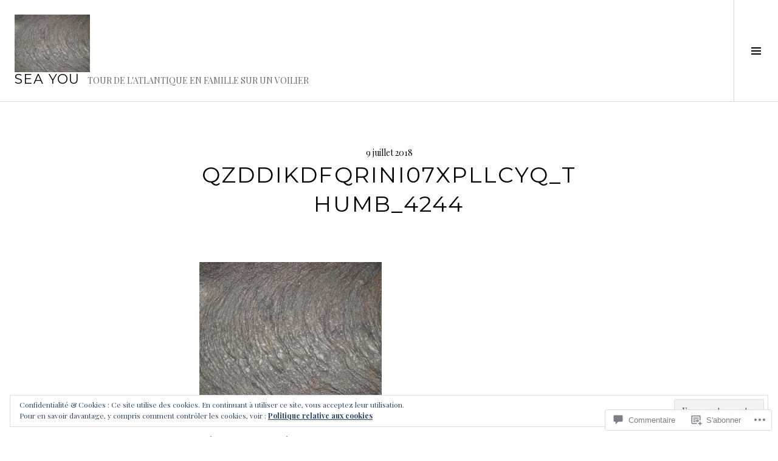

--- FILE ---
content_type: text/html; charset=UTF-8
request_url: https://seayou.org/2018/07/09/les-acores-decouvertes-et-point-de-ralliement/qzddikdfqrini07xpllcyq_thumb_4244/
body_size: 43469
content:
<!DOCTYPE html>
<html lang="fr-FR">
<head>
<meta charset="UTF-8">
<meta name="viewport" content="width=device-width, initial-scale=1">
<link rel="profile" href="http://gmpg.org/xfn/11">
<link rel="pingback" href="https://seayou.org/xmlrpc.php">

<title>QzDDIKDFQRiNI07xpllcyQ_thumb_4244 &#8211; SEA YOU</title>
<meta name='robots' content='max-image-preview:large' />
<link rel="preconnect" href="https://fonts.wp.com" crossorigin>

<!-- Async WordPress.com Remote Login -->
<script id="wpcom_remote_login_js">
var wpcom_remote_login_extra_auth = '';
function wpcom_remote_login_remove_dom_node_id( element_id ) {
	var dom_node = document.getElementById( element_id );
	if ( dom_node ) { dom_node.parentNode.removeChild( dom_node ); }
}
function wpcom_remote_login_remove_dom_node_classes( class_name ) {
	var dom_nodes = document.querySelectorAll( '.' + class_name );
	for ( var i = 0; i < dom_nodes.length; i++ ) {
		dom_nodes[ i ].parentNode.removeChild( dom_nodes[ i ] );
	}
}
function wpcom_remote_login_final_cleanup() {
	wpcom_remote_login_remove_dom_node_classes( "wpcom_remote_login_msg" );
	wpcom_remote_login_remove_dom_node_id( "wpcom_remote_login_key" );
	wpcom_remote_login_remove_dom_node_id( "wpcom_remote_login_validate" );
	wpcom_remote_login_remove_dom_node_id( "wpcom_remote_login_js" );
	wpcom_remote_login_remove_dom_node_id( "wpcom_request_access_iframe" );
	wpcom_remote_login_remove_dom_node_id( "wpcom_request_access_styles" );
}

// Watch for messages back from the remote login
window.addEventListener( "message", function( e ) {
	if ( e.origin === "https://r-login.wordpress.com" ) {
		var data = {};
		try {
			data = JSON.parse( e.data );
		} catch( e ) {
			wpcom_remote_login_final_cleanup();
			return;
		}

		if ( data.msg === 'LOGIN' ) {
			// Clean up the login check iframe
			wpcom_remote_login_remove_dom_node_id( "wpcom_remote_login_key" );

			var id_regex = new RegExp( /^[0-9]+$/ );
			var token_regex = new RegExp( /^.*|.*|.*$/ );
			if (
				token_regex.test( data.token )
				&& id_regex.test( data.wpcomid )
			) {
				// We have everything we need to ask for a login
				var script = document.createElement( "script" );
				script.setAttribute( "id", "wpcom_remote_login_validate" );
				script.src = '/remote-login.php?wpcom_remote_login=validate'
					+ '&wpcomid=' + data.wpcomid
					+ '&token=' + encodeURIComponent( data.token )
					+ '&host=' + window.location.protocol
					+ '//' + window.location.hostname
					+ '&postid=8162'
					+ '&is_singular=';
				document.body.appendChild( script );
			}

			return;
		}

		// Safari ITP, not logged in, so redirect
		if ( data.msg === 'LOGIN-REDIRECT' ) {
			window.location = 'https://wordpress.com/log-in?redirect_to=' + window.location.href;
			return;
		}

		// Safari ITP, storage access failed, remove the request
		if ( data.msg === 'LOGIN-REMOVE' ) {
			var css_zap = 'html { -webkit-transition: margin-top 1s; transition: margin-top 1s; } /* 9001 */ html { margin-top: 0 !important; } * html body { margin-top: 0 !important; } @media screen and ( max-width: 782px ) { html { margin-top: 0 !important; } * html body { margin-top: 0 !important; } }';
			var style_zap = document.createElement( 'style' );
			style_zap.type = 'text/css';
			style_zap.appendChild( document.createTextNode( css_zap ) );
			document.body.appendChild( style_zap );

			var e = document.getElementById( 'wpcom_request_access_iframe' );
			e.parentNode.removeChild( e );

			document.cookie = 'wordpress_com_login_access=denied; path=/; max-age=31536000';

			return;
		}

		// Safari ITP
		if ( data.msg === 'REQUEST_ACCESS' ) {
			console.log( 'request access: safari' );

			// Check ITP iframe enable/disable knob
			if ( wpcom_remote_login_extra_auth !== 'safari_itp_iframe' ) {
				return;
			}

			// If we are in a "private window" there is no ITP.
			var private_window = false;
			try {
				var opendb = window.openDatabase( null, null, null, null );
			} catch( e ) {
				private_window = true;
			}

			if ( private_window ) {
				console.log( 'private window' );
				return;
			}

			var iframe = document.createElement( 'iframe' );
			iframe.id = 'wpcom_request_access_iframe';
			iframe.setAttribute( 'scrolling', 'no' );
			iframe.setAttribute( 'sandbox', 'allow-storage-access-by-user-activation allow-scripts allow-same-origin allow-top-navigation-by-user-activation' );
			iframe.src = 'https://r-login.wordpress.com/remote-login.php?wpcom_remote_login=request_access&origin=' + encodeURIComponent( data.origin ) + '&wpcomid=' + encodeURIComponent( data.wpcomid );

			var css = 'html { -webkit-transition: margin-top 1s; transition: margin-top 1s; } /* 9001 */ html { margin-top: 46px !important; } * html body { margin-top: 46px !important; } @media screen and ( max-width: 660px ) { html { margin-top: 71px !important; } * html body { margin-top: 71px !important; } #wpcom_request_access_iframe { display: block; height: 71px !important; } } #wpcom_request_access_iframe { border: 0px; height: 46px; position: fixed; top: 0; left: 0; width: 100%; min-width: 100%; z-index: 99999; background: #23282d; } ';

			var style = document.createElement( 'style' );
			style.type = 'text/css';
			style.id = 'wpcom_request_access_styles';
			style.appendChild( document.createTextNode( css ) );
			document.body.appendChild( style );

			document.body.appendChild( iframe );
		}

		if ( data.msg === 'DONE' ) {
			wpcom_remote_login_final_cleanup();
		}
	}
}, false );

// Inject the remote login iframe after the page has had a chance to load
// more critical resources
window.addEventListener( "DOMContentLoaded", function( e ) {
	var iframe = document.createElement( "iframe" );
	iframe.style.display = "none";
	iframe.setAttribute( "scrolling", "no" );
	iframe.setAttribute( "id", "wpcom_remote_login_key" );
	iframe.src = "https://r-login.wordpress.com/remote-login.php"
		+ "?wpcom_remote_login=key"
		+ "&origin=aHR0cHM6Ly9zZWF5b3Uub3Jn"
		+ "&wpcomid=106504246"
		+ "&time=" + Math.floor( Date.now() / 1000 );
	document.body.appendChild( iframe );
}, false );
</script>
<link rel='dns-prefetch' href='//s0.wp.com' />
<link rel='dns-prefetch' href='//fonts-api.wp.com' />
<link rel='dns-prefetch' href='//widgets.wp.com' />
<link rel='dns-prefetch' href='//wordpress.com' />
<link rel="alternate" type="application/rss+xml" title="SEA YOU &raquo; Flux" href="https://seayou.org/feed/" />
<link rel="alternate" type="application/rss+xml" title="SEA YOU &raquo; Flux des commentaires" href="https://seayou.org/comments/feed/" />
<link rel="alternate" type="application/rss+xml" title="SEA YOU &raquo; QzDDIKDFQRiNI07xpllcyQ_thumb_4244 Flux des commentaires" href="https://seayou.org/2018/07/09/les-acores-decouvertes-et-point-de-ralliement/qzddikdfqrini07xpllcyq_thumb_4244/feed/" />
	<script type="text/javascript">
		/* <![CDATA[ */
		function addLoadEvent(func) {
			var oldonload = window.onload;
			if (typeof window.onload != 'function') {
				window.onload = func;
			} else {
				window.onload = function () {
					oldonload();
					func();
				}
			}
		}
		/* ]]> */
	</script>
	<link crossorigin='anonymous' rel='stylesheet' id='all-css-0-1' href='/wp-content/mu-plugins/widgets/eu-cookie-law/templates/style.css?m=1642463000i&cssminify=yes' type='text/css' media='all' />
<link rel='stylesheet' id='cubic-montserrat-css' href='https://fonts-api.wp.com/css?family=Montserrat%3A400%2C700&#038;display=block' media='all' />
<link rel='stylesheet' id='cubic-playfair-display-css' href='https://fonts-api.wp.com/css?family=Playfair+Display%3A400%2C700%2C400italic%2C700italic&#038;subset=latin%2Clatin-ext&#038;display=block' media='all' />
<style id='wp-emoji-styles-inline-css'>

	img.wp-smiley, img.emoji {
		display: inline !important;
		border: none !important;
		box-shadow: none !important;
		height: 1em !important;
		width: 1em !important;
		margin: 0 0.07em !important;
		vertical-align: -0.1em !important;
		background: none !important;
		padding: 0 !important;
	}
/*# sourceURL=wp-emoji-styles-inline-css */
</style>
<link crossorigin='anonymous' rel='stylesheet' id='all-css-6-1' href='/wp-content/plugins/gutenberg-core/v22.2.0/build/styles/block-library/style.css?m=1764855221i&cssminify=yes' type='text/css' media='all' />
<style id='wp-block-library-inline-css'>
.has-text-align-justify {
	text-align:justify;
}
.has-text-align-justify{text-align:justify;}

/*# sourceURL=wp-block-library-inline-css */
</style><style id='global-styles-inline-css'>
:root{--wp--preset--aspect-ratio--square: 1;--wp--preset--aspect-ratio--4-3: 4/3;--wp--preset--aspect-ratio--3-4: 3/4;--wp--preset--aspect-ratio--3-2: 3/2;--wp--preset--aspect-ratio--2-3: 2/3;--wp--preset--aspect-ratio--16-9: 16/9;--wp--preset--aspect-ratio--9-16: 9/16;--wp--preset--color--black: #000000;--wp--preset--color--cyan-bluish-gray: #abb8c3;--wp--preset--color--white: #ffffff;--wp--preset--color--pale-pink: #f78da7;--wp--preset--color--vivid-red: #cf2e2e;--wp--preset--color--luminous-vivid-orange: #ff6900;--wp--preset--color--luminous-vivid-amber: #fcb900;--wp--preset--color--light-green-cyan: #7bdcb5;--wp--preset--color--vivid-green-cyan: #00d084;--wp--preset--color--pale-cyan-blue: #8ed1fc;--wp--preset--color--vivid-cyan-blue: #0693e3;--wp--preset--color--vivid-purple: #9b51e0;--wp--preset--gradient--vivid-cyan-blue-to-vivid-purple: linear-gradient(135deg,rgb(6,147,227) 0%,rgb(155,81,224) 100%);--wp--preset--gradient--light-green-cyan-to-vivid-green-cyan: linear-gradient(135deg,rgb(122,220,180) 0%,rgb(0,208,130) 100%);--wp--preset--gradient--luminous-vivid-amber-to-luminous-vivid-orange: linear-gradient(135deg,rgb(252,185,0) 0%,rgb(255,105,0) 100%);--wp--preset--gradient--luminous-vivid-orange-to-vivid-red: linear-gradient(135deg,rgb(255,105,0) 0%,rgb(207,46,46) 100%);--wp--preset--gradient--very-light-gray-to-cyan-bluish-gray: linear-gradient(135deg,rgb(238,238,238) 0%,rgb(169,184,195) 100%);--wp--preset--gradient--cool-to-warm-spectrum: linear-gradient(135deg,rgb(74,234,220) 0%,rgb(151,120,209) 20%,rgb(207,42,186) 40%,rgb(238,44,130) 60%,rgb(251,105,98) 80%,rgb(254,248,76) 100%);--wp--preset--gradient--blush-light-purple: linear-gradient(135deg,rgb(255,206,236) 0%,rgb(152,150,240) 100%);--wp--preset--gradient--blush-bordeaux: linear-gradient(135deg,rgb(254,205,165) 0%,rgb(254,45,45) 50%,rgb(107,0,62) 100%);--wp--preset--gradient--luminous-dusk: linear-gradient(135deg,rgb(255,203,112) 0%,rgb(199,81,192) 50%,rgb(65,88,208) 100%);--wp--preset--gradient--pale-ocean: linear-gradient(135deg,rgb(255,245,203) 0%,rgb(182,227,212) 50%,rgb(51,167,181) 100%);--wp--preset--gradient--electric-grass: linear-gradient(135deg,rgb(202,248,128) 0%,rgb(113,206,126) 100%);--wp--preset--gradient--midnight: linear-gradient(135deg,rgb(2,3,129) 0%,rgb(40,116,252) 100%);--wp--preset--font-size--small: 13px;--wp--preset--font-size--medium: 20px;--wp--preset--font-size--large: 36px;--wp--preset--font-size--x-large: 42px;--wp--preset--font-family--albert-sans: 'Albert Sans', sans-serif;--wp--preset--font-family--alegreya: Alegreya, serif;--wp--preset--font-family--arvo: Arvo, serif;--wp--preset--font-family--bodoni-moda: 'Bodoni Moda', serif;--wp--preset--font-family--bricolage-grotesque: 'Bricolage Grotesque', sans-serif;--wp--preset--font-family--cabin: Cabin, sans-serif;--wp--preset--font-family--chivo: Chivo, sans-serif;--wp--preset--font-family--commissioner: Commissioner, sans-serif;--wp--preset--font-family--cormorant: Cormorant, serif;--wp--preset--font-family--courier-prime: 'Courier Prime', monospace;--wp--preset--font-family--crimson-pro: 'Crimson Pro', serif;--wp--preset--font-family--dm-mono: 'DM Mono', monospace;--wp--preset--font-family--dm-sans: 'DM Sans', sans-serif;--wp--preset--font-family--dm-serif-display: 'DM Serif Display', serif;--wp--preset--font-family--domine: Domine, serif;--wp--preset--font-family--eb-garamond: 'EB Garamond', serif;--wp--preset--font-family--epilogue: Epilogue, sans-serif;--wp--preset--font-family--fahkwang: Fahkwang, sans-serif;--wp--preset--font-family--figtree: Figtree, sans-serif;--wp--preset--font-family--fira-sans: 'Fira Sans', sans-serif;--wp--preset--font-family--fjalla-one: 'Fjalla One', sans-serif;--wp--preset--font-family--fraunces: Fraunces, serif;--wp--preset--font-family--gabarito: Gabarito, system-ui;--wp--preset--font-family--ibm-plex-mono: 'IBM Plex Mono', monospace;--wp--preset--font-family--ibm-plex-sans: 'IBM Plex Sans', sans-serif;--wp--preset--font-family--ibarra-real-nova: 'Ibarra Real Nova', serif;--wp--preset--font-family--instrument-serif: 'Instrument Serif', serif;--wp--preset--font-family--inter: Inter, sans-serif;--wp--preset--font-family--josefin-sans: 'Josefin Sans', sans-serif;--wp--preset--font-family--jost: Jost, sans-serif;--wp--preset--font-family--libre-baskerville: 'Libre Baskerville', serif;--wp--preset--font-family--libre-franklin: 'Libre Franklin', sans-serif;--wp--preset--font-family--literata: Literata, serif;--wp--preset--font-family--lora: Lora, serif;--wp--preset--font-family--merriweather: Merriweather, serif;--wp--preset--font-family--montserrat: Montserrat, sans-serif;--wp--preset--font-family--newsreader: Newsreader, serif;--wp--preset--font-family--noto-sans-mono: 'Noto Sans Mono', sans-serif;--wp--preset--font-family--nunito: Nunito, sans-serif;--wp--preset--font-family--open-sans: 'Open Sans', sans-serif;--wp--preset--font-family--overpass: Overpass, sans-serif;--wp--preset--font-family--pt-serif: 'PT Serif', serif;--wp--preset--font-family--petrona: Petrona, serif;--wp--preset--font-family--piazzolla: Piazzolla, serif;--wp--preset--font-family--playfair-display: 'Playfair Display', serif;--wp--preset--font-family--plus-jakarta-sans: 'Plus Jakarta Sans', sans-serif;--wp--preset--font-family--poppins: Poppins, sans-serif;--wp--preset--font-family--raleway: Raleway, sans-serif;--wp--preset--font-family--roboto: Roboto, sans-serif;--wp--preset--font-family--roboto-slab: 'Roboto Slab', serif;--wp--preset--font-family--rubik: Rubik, sans-serif;--wp--preset--font-family--rufina: Rufina, serif;--wp--preset--font-family--sora: Sora, sans-serif;--wp--preset--font-family--source-sans-3: 'Source Sans 3', sans-serif;--wp--preset--font-family--source-serif-4: 'Source Serif 4', serif;--wp--preset--font-family--space-mono: 'Space Mono', monospace;--wp--preset--font-family--syne: Syne, sans-serif;--wp--preset--font-family--texturina: Texturina, serif;--wp--preset--font-family--urbanist: Urbanist, sans-serif;--wp--preset--font-family--work-sans: 'Work Sans', sans-serif;--wp--preset--spacing--20: 0.44rem;--wp--preset--spacing--30: 0.67rem;--wp--preset--spacing--40: 1rem;--wp--preset--spacing--50: 1.5rem;--wp--preset--spacing--60: 2.25rem;--wp--preset--spacing--70: 3.38rem;--wp--preset--spacing--80: 5.06rem;--wp--preset--shadow--natural: 6px 6px 9px rgba(0, 0, 0, 0.2);--wp--preset--shadow--deep: 12px 12px 50px rgba(0, 0, 0, 0.4);--wp--preset--shadow--sharp: 6px 6px 0px rgba(0, 0, 0, 0.2);--wp--preset--shadow--outlined: 6px 6px 0px -3px rgb(255, 255, 255), 6px 6px rgb(0, 0, 0);--wp--preset--shadow--crisp: 6px 6px 0px rgb(0, 0, 0);}:where(.is-layout-flex){gap: 0.5em;}:where(.is-layout-grid){gap: 0.5em;}body .is-layout-flex{display: flex;}.is-layout-flex{flex-wrap: wrap;align-items: center;}.is-layout-flex > :is(*, div){margin: 0;}body .is-layout-grid{display: grid;}.is-layout-grid > :is(*, div){margin: 0;}:where(.wp-block-columns.is-layout-flex){gap: 2em;}:where(.wp-block-columns.is-layout-grid){gap: 2em;}:where(.wp-block-post-template.is-layout-flex){gap: 1.25em;}:where(.wp-block-post-template.is-layout-grid){gap: 1.25em;}.has-black-color{color: var(--wp--preset--color--black) !important;}.has-cyan-bluish-gray-color{color: var(--wp--preset--color--cyan-bluish-gray) !important;}.has-white-color{color: var(--wp--preset--color--white) !important;}.has-pale-pink-color{color: var(--wp--preset--color--pale-pink) !important;}.has-vivid-red-color{color: var(--wp--preset--color--vivid-red) !important;}.has-luminous-vivid-orange-color{color: var(--wp--preset--color--luminous-vivid-orange) !important;}.has-luminous-vivid-amber-color{color: var(--wp--preset--color--luminous-vivid-amber) !important;}.has-light-green-cyan-color{color: var(--wp--preset--color--light-green-cyan) !important;}.has-vivid-green-cyan-color{color: var(--wp--preset--color--vivid-green-cyan) !important;}.has-pale-cyan-blue-color{color: var(--wp--preset--color--pale-cyan-blue) !important;}.has-vivid-cyan-blue-color{color: var(--wp--preset--color--vivid-cyan-blue) !important;}.has-vivid-purple-color{color: var(--wp--preset--color--vivid-purple) !important;}.has-black-background-color{background-color: var(--wp--preset--color--black) !important;}.has-cyan-bluish-gray-background-color{background-color: var(--wp--preset--color--cyan-bluish-gray) !important;}.has-white-background-color{background-color: var(--wp--preset--color--white) !important;}.has-pale-pink-background-color{background-color: var(--wp--preset--color--pale-pink) !important;}.has-vivid-red-background-color{background-color: var(--wp--preset--color--vivid-red) !important;}.has-luminous-vivid-orange-background-color{background-color: var(--wp--preset--color--luminous-vivid-orange) !important;}.has-luminous-vivid-amber-background-color{background-color: var(--wp--preset--color--luminous-vivid-amber) !important;}.has-light-green-cyan-background-color{background-color: var(--wp--preset--color--light-green-cyan) !important;}.has-vivid-green-cyan-background-color{background-color: var(--wp--preset--color--vivid-green-cyan) !important;}.has-pale-cyan-blue-background-color{background-color: var(--wp--preset--color--pale-cyan-blue) !important;}.has-vivid-cyan-blue-background-color{background-color: var(--wp--preset--color--vivid-cyan-blue) !important;}.has-vivid-purple-background-color{background-color: var(--wp--preset--color--vivid-purple) !important;}.has-black-border-color{border-color: var(--wp--preset--color--black) !important;}.has-cyan-bluish-gray-border-color{border-color: var(--wp--preset--color--cyan-bluish-gray) !important;}.has-white-border-color{border-color: var(--wp--preset--color--white) !important;}.has-pale-pink-border-color{border-color: var(--wp--preset--color--pale-pink) !important;}.has-vivid-red-border-color{border-color: var(--wp--preset--color--vivid-red) !important;}.has-luminous-vivid-orange-border-color{border-color: var(--wp--preset--color--luminous-vivid-orange) !important;}.has-luminous-vivid-amber-border-color{border-color: var(--wp--preset--color--luminous-vivid-amber) !important;}.has-light-green-cyan-border-color{border-color: var(--wp--preset--color--light-green-cyan) !important;}.has-vivid-green-cyan-border-color{border-color: var(--wp--preset--color--vivid-green-cyan) !important;}.has-pale-cyan-blue-border-color{border-color: var(--wp--preset--color--pale-cyan-blue) !important;}.has-vivid-cyan-blue-border-color{border-color: var(--wp--preset--color--vivid-cyan-blue) !important;}.has-vivid-purple-border-color{border-color: var(--wp--preset--color--vivid-purple) !important;}.has-vivid-cyan-blue-to-vivid-purple-gradient-background{background: var(--wp--preset--gradient--vivid-cyan-blue-to-vivid-purple) !important;}.has-light-green-cyan-to-vivid-green-cyan-gradient-background{background: var(--wp--preset--gradient--light-green-cyan-to-vivid-green-cyan) !important;}.has-luminous-vivid-amber-to-luminous-vivid-orange-gradient-background{background: var(--wp--preset--gradient--luminous-vivid-amber-to-luminous-vivid-orange) !important;}.has-luminous-vivid-orange-to-vivid-red-gradient-background{background: var(--wp--preset--gradient--luminous-vivid-orange-to-vivid-red) !important;}.has-very-light-gray-to-cyan-bluish-gray-gradient-background{background: var(--wp--preset--gradient--very-light-gray-to-cyan-bluish-gray) !important;}.has-cool-to-warm-spectrum-gradient-background{background: var(--wp--preset--gradient--cool-to-warm-spectrum) !important;}.has-blush-light-purple-gradient-background{background: var(--wp--preset--gradient--blush-light-purple) !important;}.has-blush-bordeaux-gradient-background{background: var(--wp--preset--gradient--blush-bordeaux) !important;}.has-luminous-dusk-gradient-background{background: var(--wp--preset--gradient--luminous-dusk) !important;}.has-pale-ocean-gradient-background{background: var(--wp--preset--gradient--pale-ocean) !important;}.has-electric-grass-gradient-background{background: var(--wp--preset--gradient--electric-grass) !important;}.has-midnight-gradient-background{background: var(--wp--preset--gradient--midnight) !important;}.has-small-font-size{font-size: var(--wp--preset--font-size--small) !important;}.has-medium-font-size{font-size: var(--wp--preset--font-size--medium) !important;}.has-large-font-size{font-size: var(--wp--preset--font-size--large) !important;}.has-x-large-font-size{font-size: var(--wp--preset--font-size--x-large) !important;}.has-albert-sans-font-family{font-family: var(--wp--preset--font-family--albert-sans) !important;}.has-alegreya-font-family{font-family: var(--wp--preset--font-family--alegreya) !important;}.has-arvo-font-family{font-family: var(--wp--preset--font-family--arvo) !important;}.has-bodoni-moda-font-family{font-family: var(--wp--preset--font-family--bodoni-moda) !important;}.has-bricolage-grotesque-font-family{font-family: var(--wp--preset--font-family--bricolage-grotesque) !important;}.has-cabin-font-family{font-family: var(--wp--preset--font-family--cabin) !important;}.has-chivo-font-family{font-family: var(--wp--preset--font-family--chivo) !important;}.has-commissioner-font-family{font-family: var(--wp--preset--font-family--commissioner) !important;}.has-cormorant-font-family{font-family: var(--wp--preset--font-family--cormorant) !important;}.has-courier-prime-font-family{font-family: var(--wp--preset--font-family--courier-prime) !important;}.has-crimson-pro-font-family{font-family: var(--wp--preset--font-family--crimson-pro) !important;}.has-dm-mono-font-family{font-family: var(--wp--preset--font-family--dm-mono) !important;}.has-dm-sans-font-family{font-family: var(--wp--preset--font-family--dm-sans) !important;}.has-dm-serif-display-font-family{font-family: var(--wp--preset--font-family--dm-serif-display) !important;}.has-domine-font-family{font-family: var(--wp--preset--font-family--domine) !important;}.has-eb-garamond-font-family{font-family: var(--wp--preset--font-family--eb-garamond) !important;}.has-epilogue-font-family{font-family: var(--wp--preset--font-family--epilogue) !important;}.has-fahkwang-font-family{font-family: var(--wp--preset--font-family--fahkwang) !important;}.has-figtree-font-family{font-family: var(--wp--preset--font-family--figtree) !important;}.has-fira-sans-font-family{font-family: var(--wp--preset--font-family--fira-sans) !important;}.has-fjalla-one-font-family{font-family: var(--wp--preset--font-family--fjalla-one) !important;}.has-fraunces-font-family{font-family: var(--wp--preset--font-family--fraunces) !important;}.has-gabarito-font-family{font-family: var(--wp--preset--font-family--gabarito) !important;}.has-ibm-plex-mono-font-family{font-family: var(--wp--preset--font-family--ibm-plex-mono) !important;}.has-ibm-plex-sans-font-family{font-family: var(--wp--preset--font-family--ibm-plex-sans) !important;}.has-ibarra-real-nova-font-family{font-family: var(--wp--preset--font-family--ibarra-real-nova) !important;}.has-instrument-serif-font-family{font-family: var(--wp--preset--font-family--instrument-serif) !important;}.has-inter-font-family{font-family: var(--wp--preset--font-family--inter) !important;}.has-josefin-sans-font-family{font-family: var(--wp--preset--font-family--josefin-sans) !important;}.has-jost-font-family{font-family: var(--wp--preset--font-family--jost) !important;}.has-libre-baskerville-font-family{font-family: var(--wp--preset--font-family--libre-baskerville) !important;}.has-libre-franklin-font-family{font-family: var(--wp--preset--font-family--libre-franklin) !important;}.has-literata-font-family{font-family: var(--wp--preset--font-family--literata) !important;}.has-lora-font-family{font-family: var(--wp--preset--font-family--lora) !important;}.has-merriweather-font-family{font-family: var(--wp--preset--font-family--merriweather) !important;}.has-montserrat-font-family{font-family: var(--wp--preset--font-family--montserrat) !important;}.has-newsreader-font-family{font-family: var(--wp--preset--font-family--newsreader) !important;}.has-noto-sans-mono-font-family{font-family: var(--wp--preset--font-family--noto-sans-mono) !important;}.has-nunito-font-family{font-family: var(--wp--preset--font-family--nunito) !important;}.has-open-sans-font-family{font-family: var(--wp--preset--font-family--open-sans) !important;}.has-overpass-font-family{font-family: var(--wp--preset--font-family--overpass) !important;}.has-pt-serif-font-family{font-family: var(--wp--preset--font-family--pt-serif) !important;}.has-petrona-font-family{font-family: var(--wp--preset--font-family--petrona) !important;}.has-piazzolla-font-family{font-family: var(--wp--preset--font-family--piazzolla) !important;}.has-playfair-display-font-family{font-family: var(--wp--preset--font-family--playfair-display) !important;}.has-plus-jakarta-sans-font-family{font-family: var(--wp--preset--font-family--plus-jakarta-sans) !important;}.has-poppins-font-family{font-family: var(--wp--preset--font-family--poppins) !important;}.has-raleway-font-family{font-family: var(--wp--preset--font-family--raleway) !important;}.has-roboto-font-family{font-family: var(--wp--preset--font-family--roboto) !important;}.has-roboto-slab-font-family{font-family: var(--wp--preset--font-family--roboto-slab) !important;}.has-rubik-font-family{font-family: var(--wp--preset--font-family--rubik) !important;}.has-rufina-font-family{font-family: var(--wp--preset--font-family--rufina) !important;}.has-sora-font-family{font-family: var(--wp--preset--font-family--sora) !important;}.has-source-sans-3-font-family{font-family: var(--wp--preset--font-family--source-sans-3) !important;}.has-source-serif-4-font-family{font-family: var(--wp--preset--font-family--source-serif-4) !important;}.has-space-mono-font-family{font-family: var(--wp--preset--font-family--space-mono) !important;}.has-syne-font-family{font-family: var(--wp--preset--font-family--syne) !important;}.has-texturina-font-family{font-family: var(--wp--preset--font-family--texturina) !important;}.has-urbanist-font-family{font-family: var(--wp--preset--font-family--urbanist) !important;}.has-work-sans-font-family{font-family: var(--wp--preset--font-family--work-sans) !important;}
/*# sourceURL=global-styles-inline-css */
</style>

<style id='classic-theme-styles-inline-css'>
/*! This file is auto-generated */
.wp-block-button__link{color:#fff;background-color:#32373c;border-radius:9999px;box-shadow:none;text-decoration:none;padding:calc(.667em + 2px) calc(1.333em + 2px);font-size:1.125em}.wp-block-file__button{background:#32373c;color:#fff;text-decoration:none}
/*# sourceURL=/wp-includes/css/classic-themes.min.css */
</style>
<link crossorigin='anonymous' rel='stylesheet' id='all-css-8-1' href='/_static/??-eJx9jkEOwjAMBD9EcMqBckE8BSWpBSl1EsVO+/26qrgA4mLJuzv2wlJMyEkwCVAzZWqPmBhCrqg6FSegCcIhOpyQNHYMzAf4jS1FGeN9qchsdFJsZOSpIP/jRpTiwsuotJ/YDaCc09u8z5iGXME1yeREYvjCgGsA3+I0wIzV62sVt878uW9lbnTt+rO1p76zl3EFmp5j4Q==&cssminify=yes' type='text/css' media='all' />
<link rel='stylesheet' id='verbum-gutenberg-css-css' href='https://widgets.wp.com/verbum-block-editor/block-editor.css?ver=1738686361' media='all' />
<link crossorigin='anonymous' rel='stylesheet' id='all-css-10-1' href='/_static/??-eJxtjFEOQDAQRC+kNqjwI44i0mxksbuNVlxfhfgQfzNvMg8Ob5xKRInAu/HrPpEEcMqckFlpwdTCh+SJZEAgGim9wxvu4d85Y/SjW54OrCowkDiYUHC7Pb/xkvbcFU1dla1tCjufuEdDvg==&cssminify=yes' type='text/css' media='all' />
<link rel='stylesheet' id='boardwalk-source-code-pro-css' href='https://fonts-api.wp.com/css?family=Source+Code+Pro%3A400%2C700&#038;subset=latin%2Clatin-ext&#038;ver=6.9-RC2-61304' media='all' />
<link crossorigin='anonymous' rel='stylesheet' id='all-css-12-1' href='/_static/??-eJx9y0EOwiAQheELiRNsrCvjWYBOER0Ywgwh3t66azfu3p+8D0Y1gYtiUdAnZhSo3YNn15bh6A2pBBD9EJpRA+dzEDnBDuVuKvWYikBDTxy3GWF77fIfisiGODhNXA5hVnKp/egj3+3VTrOdp8vt9QWSskGs&cssminify=yes' type='text/css' media='all' />
<link crossorigin='anonymous' rel='stylesheet' id='print-css-13-1' href='/wp-content/mu-plugins/global-print/global-print.css?m=1465851035i&cssminify=yes' type='text/css' media='print' />
<link crossorigin='anonymous' rel='stylesheet' id='all-css-14-1' href='/_static/??-eJzTLy/QTc7PK0nNK9EvyUjNTS3WLyhN0k/KTyxKKU/MydYvLqnMSdVLLi7W0ceuNLk0KTOZWGWZeVCluuUFyfm5IA32ubaG5mYGxubGpsaWWQBb+jSE&cssminify=yes' type='text/css' media='all' />
<style id='jetpack-global-styles-frontend-style-inline-css'>
:root { --font-headings: unset; --font-base: unset; --font-headings-default: -apple-system,BlinkMacSystemFont,"Segoe UI",Roboto,Oxygen-Sans,Ubuntu,Cantarell,"Helvetica Neue",sans-serif; --font-base-default: -apple-system,BlinkMacSystemFont,"Segoe UI",Roboto,Oxygen-Sans,Ubuntu,Cantarell,"Helvetica Neue",sans-serif;}
/*# sourceURL=jetpack-global-styles-frontend-style-inline-css */
</style>
<link crossorigin='anonymous' rel='stylesheet' id='all-css-16-1' href='/wp-content/themes/h4/global.css?m=1420737423i&cssminify=yes' type='text/css' media='all' />
<script type="text/javascript" id="wpcom-actionbar-placeholder-js-extra">
/* <![CDATA[ */
var actionbardata = {"siteID":"106504246","postID":"8162","siteURL":"https://seayou.org","xhrURL":"https://seayou.org/wp-admin/admin-ajax.php","nonce":"7ed99205b0","isLoggedIn":"","statusMessage":"","subsEmailDefault":"instantly","proxyScriptUrl":"https://s0.wp.com/wp-content/js/wpcom-proxy-request.js?m=1513050504i&amp;ver=20211021","shortlink":"https://wp.me/a7cSCq-27E","i18n":{"followedText":"Les nouvelles publications de ce site appara\u00eetront d\u00e9sormais dans votre \u003Ca href=\"https://wordpress.com/reader\"\u003ELecteur\u003C/a\u003E","foldBar":"R\u00e9duire cette barre","unfoldBar":"Agrandir cette barre","shortLinkCopied":"Lien court copi\u00e9 dans le presse-papier"}};
//# sourceURL=wpcom-actionbar-placeholder-js-extra
/* ]]> */
</script>
<script type="text/javascript" id="jetpack-mu-wpcom-settings-js-before">
/* <![CDATA[ */
var JETPACK_MU_WPCOM_SETTINGS = {"assetsUrl":"https://s0.wp.com/wp-content/mu-plugins/jetpack-mu-wpcom-plugin/moon/jetpack_vendor/automattic/jetpack-mu-wpcom/src/build/"};
//# sourceURL=jetpack-mu-wpcom-settings-js-before
/* ]]> */
</script>
<script crossorigin='anonymous' type='text/javascript'  src='/_static/??-eJyFjMsOwiAQRX/I6dQaXwvjtyAQAoEBZ6CPv28aa+LO1Vnccy5OBXSmaqliEORYoXCely7IAX+2V8wOSmzOk+CU2SgjoKMSsbKFOhUchw1AmcCZwt8LTzo289HCu1lednTJ018Jknesqt3lZ3ocr0N/PvWX2z2scBpFWg=='></script>
<script type="text/javascript" id="rlt-proxy-js-after">
/* <![CDATA[ */
	rltInitialize( {"token":null,"iframeOrigins":["https:\/\/widgets.wp.com"]} );
//# sourceURL=rlt-proxy-js-after
/* ]]> */
</script>
<script type="text/javascript" id="pace-completion-simulator-js-after">
/* <![CDATA[ */
document.addEventListener("DOMContentLoaded", function() {
			document.body.classList.add( "pace-done" );
			document.body.classList.remove( "pace-running" );
		});
//# sourceURL=pace-completion-simulator-js-after
/* ]]> */
</script>
<link rel="EditURI" type="application/rsd+xml" title="RSD" href="https://seayoudotorg.wordpress.com/xmlrpc.php?rsd" />
<meta name="generator" content="WordPress.com" />
<link rel="canonical" href="https://seayou.org/2018/07/09/les-acores-decouvertes-et-point-de-ralliement/qzddikdfqrini07xpllcyq_thumb_4244/" />
<link rel='shortlink' href='https://wp.me/a7cSCq-27E' />
<link rel="alternate" type="application/json+oembed" href="https://public-api.wordpress.com/oembed/?format=json&amp;url=https%3A%2F%2Fseayou.org%2F2018%2F07%2F09%2Fles-acores-decouvertes-et-point-de-ralliement%2Fqzddikdfqrini07xpllcyq_thumb_4244%2F&amp;for=wpcom-auto-discovery" /><link rel="alternate" type="application/xml+oembed" href="https://public-api.wordpress.com/oembed/?format=xml&amp;url=https%3A%2F%2Fseayou.org%2F2018%2F07%2F09%2Fles-acores-decouvertes-et-point-de-ralliement%2Fqzddikdfqrini07xpllcyq_thumb_4244%2F&amp;for=wpcom-auto-discovery" />
<!-- Jetpack Open Graph Tags -->
<meta property="og:type" content="article" />
<meta property="og:title" content="QzDDIKDFQRiNI07xpllcyQ_thumb_4244" />
<meta property="og:url" content="https://seayou.org/2018/07/09/les-acores-decouvertes-et-point-de-ralliement/qzddikdfqrini07xpllcyq_thumb_4244/" />
<meta property="og:description" content="Voir l&rsquo;article pour en savoir plus." />
<meta property="article:published_time" content="2018-07-09T12:35:40+00:00" />
<meta property="article:modified_time" content="2018-07-09T12:35:40+00:00" />
<meta property="og:site_name" content="SEA YOU" />
<meta property="og:image" content="https://seayou.org/wp-content/uploads/2018/07/qzddikdfqrini07xpllcyq_thumb_42442.jpg" />
<meta property="og:image:alt" content="" />
<meta property="og:locale" content="fr_FR" />
<meta property="article:publisher" content="https://www.facebook.com/WordPresscom" />
<meta name="twitter:text:title" content="QzDDIKDFQRiNI07xpllcyQ_thumb_4244" />
<meta name="twitter:image" content="https://seayou.org/wp-content/uploads/2018/07/qzddikdfqrini07xpllcyq_thumb_42442.jpg?w=640" />
<meta name="twitter:card" content="summary_large_image" />
<meta name="twitter:description" content="Voir l&rsquo;article pour en savoir plus." />

<!-- End Jetpack Open Graph Tags -->
<link rel="shortcut icon" type="image/x-icon" href="https://s0.wp.com/i/favicon.ico?m=1713425267i" sizes="16x16 24x24 32x32 48x48" />
<link rel="icon" type="image/x-icon" href="https://s0.wp.com/i/favicon.ico?m=1713425267i" sizes="16x16 24x24 32x32 48x48" />
<link rel="apple-touch-icon" href="https://s0.wp.com/i/webclip.png?m=1713868326i" />
<link rel="search" type="application/opensearchdescription+xml" href="https://seayou.org/osd.xml" title="SEA YOU" />
<link rel="search" type="application/opensearchdescription+xml" href="https://s1.wp.com/opensearch.xml" title="WordPress.com" />
		<style type="text/css">
			.recentcomments a {
				display: inline !important;
				padding: 0 !important;
				margin: 0 !important;
			}

			table.recentcommentsavatartop img.avatar, table.recentcommentsavatarend img.avatar {
				border: 0px;
				margin: 0;
			}

			table.recentcommentsavatartop a, table.recentcommentsavatarend a {
				border: 0px !important;
				background-color: transparent !important;
			}

			td.recentcommentsavatarend, td.recentcommentsavatartop {
				padding: 0px 0px 1px 0px;
				margin: 0px;
			}

			td.recentcommentstextend {
				border: none !important;
				padding: 0px 0px 2px 10px;
			}

			.rtl td.recentcommentstextend {
				padding: 0px 10px 2px 0px;
			}

			td.recentcommentstexttop {
				border: none;
				padding: 0px 0px 0px 10px;
			}

			.rtl td.recentcommentstexttop {
				padding: 0px 10px 0px 0px;
			}
		</style>
		<style>
.milestone-widget {
	--milestone-text-color: #000000;
	--milestone-bg-color: #ffffff;
	--milestone-border-color:#d9d9d9;
}
</style>
		<meta name="description" content="TOUR DE L&#039;ATLANTIQUE EN FAMILLE SUR UN VOILIER" />
		<script type="text/javascript">

			window.doNotSellCallback = function() {

				var linkElements = [
					'a[href="https://wordpress.com/?ref=footer_blog"]',
					'a[href="https://wordpress.com/?ref=footer_website"]',
					'a[href="https://wordpress.com/?ref=vertical_footer"]',
					'a[href^="https://wordpress.com/?ref=footer_segment_"]',
				].join(',');

				var dnsLink = document.createElement( 'a' );
				dnsLink.href = 'https://wordpress.com/fr/advertising-program-optout/';
				dnsLink.classList.add( 'do-not-sell-link' );
				dnsLink.rel = 'nofollow';
				dnsLink.style.marginLeft = '0.5em';
				dnsLink.textContent = 'Ne pas vendre ni partager mes informations personnelles';

				var creditLinks = document.querySelectorAll( linkElements );

				if ( 0 === creditLinks.length ) {
					return false;
				}

				Array.prototype.forEach.call( creditLinks, function( el ) {
					el.insertAdjacentElement( 'afterend', dnsLink );
				});

				return true;
			};

		</script>
		<script type="text/javascript">
	window.google_analytics_uacct = "UA-52447-2";
</script>

<script type="text/javascript">
	var _gaq = _gaq || [];
	_gaq.push(['_setAccount', 'UA-52447-2']);
	_gaq.push(['_gat._anonymizeIp']);
	_gaq.push(['_setDomainName', 'none']);
	_gaq.push(['_setAllowLinker', true]);
	_gaq.push(['_initData']);
	_gaq.push(['_trackPageview']);

	(function() {
		var ga = document.createElement('script'); ga.type = 'text/javascript'; ga.async = true;
		ga.src = ('https:' == document.location.protocol ? 'https://ssl' : 'http://www') + '.google-analytics.com/ga.js';
		(document.getElementsByTagName('head')[0] || document.getElementsByTagName('body')[0]).appendChild(ga);
	})();
</script>
<link crossorigin='anonymous' rel='stylesheet' id='all-css-0-3' href='/_static/??-eJyNjEEKwkAMRS/kNNSixYV4FLGZUFInyWAy9PpWFMSdu//4jwdrTWgapAHSUi1tZnVYKOoN7x8GMVO4siJMjUsGb5Pjg2uwbfIPdcLaofsO/i+L5VbIYeU8UzgIbxSm9F3p/b3KFzn342E4jceh3y9POa9I5A==&cssminify=yes' type='text/css' media='all' />
</head>

<body class="attachment wp-singular attachment-template-default single single-attachment postid-8162 attachmentid-8162 attachment-jpeg wp-theme-pubboardwalk wp-child-theme-pubcubic customizer-styles-applied has-sidebar widgets-hidden jetpack-reblog-enabled">
<div id="page" class="hfeed site">
	<a class="skip-link screen-reader-text" href="#content">Aller au contenu principal</a>

	<header id="masthead" class="site-header" role="banner">
		<div class="site-branding">
			<a href="https://seayou.org/" class="site-logo-link" rel="home" itemprop="url"><img width="124" height="96" src="https://seayou.org/wp-content/uploads/2018/07/qzddikdfqrini07xpllcyq_thumb_42442.jpg?w=124" class="site-logo attachment-boardwalk-logo" alt="" decoding="async" data-size="boardwalk-logo" itemprop="logo" data-attachment-id="8162" data-permalink="https://seayou.org/2018/07/09/les-acores-decouvertes-et-point-de-ralliement/qzddikdfqrini07xpllcyq_thumb_4244/" data-orig-file="https://seayou.org/wp-content/uploads/2018/07/qzddikdfqrini07xpllcyq_thumb_42442.jpg" data-orig-size="1024,792" data-comments-opened="1" data-image-meta="{&quot;aperture&quot;:&quot;0&quot;,&quot;credit&quot;:&quot;&quot;,&quot;camera&quot;:&quot;&quot;,&quot;caption&quot;:&quot;&quot;,&quot;created_timestamp&quot;:&quot;0&quot;,&quot;copyright&quot;:&quot;&quot;,&quot;focal_length&quot;:&quot;0&quot;,&quot;iso&quot;:&quot;0&quot;,&quot;shutter_speed&quot;:&quot;0&quot;,&quot;title&quot;:&quot;&quot;,&quot;orientation&quot;:&quot;1&quot;}" data-image-title="QzDDIKDFQRiNI07xpllcyQ_thumb_4244" data-image-description="" data-image-caption="" data-medium-file="https://seayou.org/wp-content/uploads/2018/07/qzddikdfqrini07xpllcyq_thumb_42442.jpg?w=300" data-large-file="https://seayou.org/wp-content/uploads/2018/07/qzddikdfqrini07xpllcyq_thumb_42442.jpg?w=768" /></a>			<div class="clear">
				<h1 class="site-title"><a href="https://seayou.org/" rel="home">SEA YOU</a></h1>
				<h2 class="site-description">TOUR DE L&#039;ATLANTIQUE EN FAMILLE SUR UN VOILIER</h2>
			</div>
		</div><!-- .site-branding -->
					<button class="sidebar-toggle" aria-expanded="false" ><span class="screen-reader-text">Activer la colonne latérale</span></button>
			</header><!-- #masthead -->

	<div id="content" class="site-content">

	<div id="primary" class="content-area">
		<main id="main" class="site-main" role="main">

		
			
<article id="post-8162" class="post-8162 attachment type-attachment status-inherit hentry">
	
	<header class="entry-header">
		<div class="entry-meta">
			<span class="posted-on"><time class="entry-date published updated" datetime="2018-07-09T13:35:40+01:00">9 juillet 2018</time></span>		</div><!-- .entry-meta -->
		<h1 class="entry-title">QzDDIKDFQRiNI07xpllcyQ_thumb_4244</h1>	</header><!-- .entry-header -->

	<div class="entry-content">
		<p class="attachment"><a href='https://seayou.org/wp-content/uploads/2018/07/qzddikdfqrini07xpllcyq_thumb_42442.jpg'><img width="300" height="232" src="https://seayou.org/wp-content/uploads/2018/07/qzddikdfqrini07xpllcyq_thumb_42442.jpg?w=300" class="attachment-medium size-medium" alt="" decoding="async" srcset="https://seayou.org/wp-content/uploads/2018/07/qzddikdfqrini07xpllcyq_thumb_42442.jpg?w=300 300w, https://seayou.org/wp-content/uploads/2018/07/qzddikdfqrini07xpllcyq_thumb_42442.jpg?w=600 600w, https://seayou.org/wp-content/uploads/2018/07/qzddikdfqrini07xpllcyq_thumb_42442.jpg?w=150 150w" sizes="(max-width: 300px) 100vw, 300px" data-attachment-id="8162" data-permalink="https://seayou.org/2018/07/09/les-acores-decouvertes-et-point-de-ralliement/qzddikdfqrini07xpllcyq_thumb_4244/" data-orig-file="https://seayou.org/wp-content/uploads/2018/07/qzddikdfqrini07xpllcyq_thumb_42442.jpg" data-orig-size="1024,792" data-comments-opened="1" data-image-meta="{&quot;aperture&quot;:&quot;0&quot;,&quot;credit&quot;:&quot;&quot;,&quot;camera&quot;:&quot;&quot;,&quot;caption&quot;:&quot;&quot;,&quot;created_timestamp&quot;:&quot;0&quot;,&quot;copyright&quot;:&quot;&quot;,&quot;focal_length&quot;:&quot;0&quot;,&quot;iso&quot;:&quot;0&quot;,&quot;shutter_speed&quot;:&quot;0&quot;,&quot;title&quot;:&quot;&quot;,&quot;orientation&quot;:&quot;1&quot;}" data-image-title="QzDDIKDFQRiNI07xpllcyQ_thumb_4244" data-image-description="" data-image-caption="" data-medium-file="https://seayou.org/wp-content/uploads/2018/07/qzddikdfqrini07xpllcyq_thumb_42442.jpg?w=300" data-large-file="https://seayou.org/wp-content/uploads/2018/07/qzddikdfqrini07xpllcyq_thumb_42442.jpg?w=768" /></a></p>
			</div><!-- .entry-content -->

	
	<footer class="entry-footer">
		<span class="comments-link"><a href="https://seayou.org/2018/07/09/les-acores-decouvertes-et-point-de-ralliement/qzddikdfqrini07xpllcyq_thumb_4244/#respond">Laisser un commentaire</a></span>	</footer><!-- .entry-footer -->
</article><!-- #post-## -->

			
<div id="comments" class="comments-area">

	
	
	
		<div id="respond" class="comment-respond">
		<h3 id="reply-title" class="comment-reply-title">Laisser un commentaire <small><a rel="nofollow" id="cancel-comment-reply-link" href="/2018/07/09/les-acores-decouvertes-et-point-de-ralliement/qzddikdfqrini07xpllcyq_thumb_4244/#respond" style="display:none;">Annuler la réponse.</a></small></h3><form action="https://seayou.org/wp-comments-post.php" method="post" id="commentform" class="comment-form">


<div class="comment-form__verbum transparent"></div><div class="verbum-form-meta"><input type='hidden' name='comment_post_ID' value='8162' id='comment_post_ID' />
<input type='hidden' name='comment_parent' id='comment_parent' value='0' />

			<input type="hidden" name="highlander_comment_nonce" id="highlander_comment_nonce" value="cee02524e1" />
			<input type="hidden" name="verbum_show_subscription_modal" value="" /></div><p style="display: none;"><input type="hidden" id="akismet_comment_nonce" name="akismet_comment_nonce" value="b959e93a57" /></p><p style="display: none !important;" class="akismet-fields-container" data-prefix="ak_"><label>&#916;<textarea name="ak_hp_textarea" cols="45" rows="8" maxlength="100"></textarea></label><input type="hidden" id="ak_js_1" name="ak_js" value="185"/><script type="text/javascript">
/* <![CDATA[ */
document.getElementById( "ak_js_1" ).setAttribute( "value", ( new Date() ).getTime() );
/* ]]> */
</script>
</p></form>	</div><!-- #respond -->
	
</div><!-- #comments -->

				<nav class="navigation post-navigation" role="navigation">
		<h1 class="screen-reader-text">Navigation des articles</h1>
		<div class="nav-links">

			<div class="nav-previous"><a href="https://seayou.org/2018/07/09/les-acores-decouvertes-et-point-de-ralliement/" rel="prev"><span class="screen-reader-text"><span class="meta-nav">&larr;</span> Les Açores, découvertes et point de ralliement</span></a></div>
		</div><!-- .nav-links -->
	</nav><!-- .navigation -->
	
		
		</main><!-- #main -->
	</div><!-- #primary -->


<div id="sidebar" class="sidebar" aria-hidden="true">
	<div class="sidebar-content">
		
				<div id="secondary" class="widget-area" role="complementary">
			<aside id="blog_subscription-3" class="widget widget_blog_subscription jetpack_subscription_widget"><h1 class="widget-title"><label for="subscribe-field">S&#039;abonner au blog via courriel</label></h1>

			<div class="wp-block-jetpack-subscriptions__container">
			<form
				action="https://subscribe.wordpress.com"
				method="post"
				accept-charset="utf-8"
				data-blog="106504246"
				data-post_access_level="everybody"
				id="subscribe-blog"
			>
				<p>Entrez votre adresse mail pour suivre ce blog et être notifié par email des nouvelles publications.</p>
				<p id="subscribe-email">
					<label
						id="subscribe-field-label"
						for="subscribe-field"
						class="screen-reader-text"
					>
						Adresse e-mail :					</label>

					<input
							type="email"
							name="email"
							autocomplete="email"
							
							style="width: 95%; padding: 1px 10px"
							placeholder="Adresse e-mail"
							value=""
							id="subscribe-field"
							required
						/>				</p>

				<p id="subscribe-submit"
									>
					<input type="hidden" name="action" value="subscribe"/>
					<input type="hidden" name="blog_id" value="106504246"/>
					<input type="hidden" name="source" value="https://seayou.org/2018/07/09/les-acores-decouvertes-et-point-de-ralliement/qzddikdfqrini07xpllcyq_thumb_4244/"/>
					<input type="hidden" name="sub-type" value="widget"/>
					<input type="hidden" name="redirect_fragment" value="subscribe-blog"/>
					<input type="hidden" id="_wpnonce" name="_wpnonce" value="d6b514087a" />					<button type="submit"
													class="wp-block-button__link"
																	>
						Suivre					</button>
				</p>
			</form>
						</div>
			
</aside><aside id="categories-5" class="widget widget_categories"><h1 class="widget-title">Catégories</h1>
			<ul>
					<li class="cat-item cat-item-525364029"><a href="https://seayou.org/category/allo-ici-sea-you/">Allo, ici Sea You</a>
</li>
	<li class="cat-item cat-item-53615"><a href="https://seayou.org/category/enigme/">Énigme</a>
</li>
	<li class="cat-item cat-item-245581"><a href="https://seayou.org/category/en-route/">En route!</a>
<ul class='children'>
	<li class="cat-item cat-item-8972830"><a href="https://seayou.org/category/en-route/ou-sommes-nous/">Où sommes-nous?</a>
</li>
</ul>
</li>
	<li class="cat-item cat-item-10123794"><a href="https://seayou.org/category/lequipage/">L&#039;équipage</a>
</li>
	<li class="cat-item cat-item-21259524"><a href="https://seayou.org/category/la-vie-a-bord/">La vie à bord</a>
</li>
	<li class="cat-item cat-item-5781474"><a href="https://seayou.org/category/le-bateau/">Le bateau</a>
</li>
	<li class="cat-item cat-item-7336887"><a href="https://seayou.org/category/le-coin-des-enfants/">Le coin des enfants</a>
</li>
	<li class="cat-item cat-item-232124"><a href="https://seayou.org/category/le-projet/">Le projet</a>
</li>
	<li class="cat-item cat-item-598534084"><a href="https://seayou.org/category/les-preparatifs-et-lentretien/">Les préparatifs et l&#039;entretien</a>
</li>
	<li class="cat-item cat-item-216325"><a href="https://seayou.org/category/sites-amis/">Sites amis</a>
</li>
			</ul>

			</aside><aside id="search-5" class="widget widget_search"><h1 class="widget-title">Rechercher sur le blog</h1><form role="search" method="get" class="search-form" action="https://seayou.org/">
				<label>
					<span class="screen-reader-text">Rechercher&nbsp;:</span>
					<input type="search" class="search-field" placeholder="Recherche&hellip;" value="" name="s" />
				</label>
				<input type="submit" class="search-submit" value="Rechercher" />
			</form></aside><aside id="blog-stats-5" class="widget widget_blog-stats"><h1 class="widget-title">Stats du Site</h1>		<ul>
			<li>342&nbsp;720 visites</li>
		</ul>
		</aside>
		<aside id="recent-posts-2" class="widget widget_recent_entries">
		<h1 class="widget-title">Articles récents</h1>
		<ul>
											<li>
					<a href="https://seayou.org/2019/08/02/en-resume/">Résumé du Télégramme&#8230;</a>
									</li>
											<li>
					<a href="https://seayou.org/2019/07/14/un-an-apres/">Un an après?</a>
									</li>
											<li>
					<a href="https://seayou.org/2018/10/25/la-suite-de-laventure/">La suite de l&rsquo;aventure&#8230;</a>
									</li>
											<li>
					<a href="https://seayou.org/2018/09/19/la-derniere-ligne-droite/">La dernière ligne droite&#8230;</a>
									</li>
											<li>
					<a href="https://seayou.org/2018/07/09/les-acores-decouvertes-et-point-de-ralliement/">Les Açores, découvertes et point de ralliement</a>
									</li>
					</ul>

		</aside><aside id="archives-2" class="widget widget_archive"><h1 class="widget-title">Archives</h1>
			<ul>
					<li><a href='https://seayou.org/2019/08/'>août 2019</a></li>
	<li><a href='https://seayou.org/2019/07/'>juillet 2019</a></li>
	<li><a href='https://seayou.org/2018/10/'>octobre 2018</a></li>
	<li><a href='https://seayou.org/2018/09/'>septembre 2018</a></li>
	<li><a href='https://seayou.org/2018/07/'>juillet 2018</a></li>
	<li><a href='https://seayou.org/2018/06/'>juin 2018</a></li>
	<li><a href='https://seayou.org/2018/05/'>Mai 2018</a></li>
	<li><a href='https://seayou.org/2018/04/'>avril 2018</a></li>
	<li><a href='https://seayou.org/2018/03/'>mars 2018</a></li>
	<li><a href='https://seayou.org/2018/01/'>janvier 2018</a></li>
	<li><a href='https://seayou.org/2017/12/'>décembre 2017</a></li>
	<li><a href='https://seayou.org/2017/11/'>novembre 2017</a></li>
	<li><a href='https://seayou.org/2017/10/'>octobre 2017</a></li>
	<li><a href='https://seayou.org/2017/09/'>septembre 2017</a></li>
	<li><a href='https://seayou.org/2017/08/'>août 2017</a></li>
	<li><a href='https://seayou.org/2017/07/'>juillet 2017</a></li>
	<li><a href='https://seayou.org/2017/06/'>juin 2017</a></li>
	<li><a href='https://seayou.org/2017/05/'>Mai 2017</a></li>
	<li><a href='https://seayou.org/2017/03/'>mars 2017</a></li>
	<li><a href='https://seayou.org/2017/02/'>février 2017</a></li>
	<li><a href='https://seayou.org/2017/01/'>janvier 2017</a></li>
	<li><a href='https://seayou.org/2016/12/'>décembre 2016</a></li>
	<li><a href='https://seayou.org/2016/11/'>novembre 2016</a></li>
	<li><a href='https://seayou.org/2016/10/'>octobre 2016</a></li>
	<li><a href='https://seayou.org/2016/09/'>septembre 2016</a></li>
	<li><a href='https://seayou.org/2016/08/'>août 2016</a></li>
	<li><a href='https://seayou.org/2016/07/'>juillet 2016</a></li>
	<li><a href='https://seayou.org/2016/06/'>juin 2016</a></li>
	<li><a href='https://seayou.org/2016/05/'>Mai 2016</a></li>
	<li><a href='https://seayou.org/2016/02/'>février 2016</a></li>
			</ul>

			</aside><aside id="widget_contact_info-3" class="widget widget_contact_info"><h1 class="widget-title">Contact</h1><div itemscope itemtype="http://schema.org/LocalBusiness"><div class="confit-address" itemscope itemtype="http://schema.org/PostalAddress" itemprop="address"><a href="https://maps.google.com/maps?z=16&#038;q=seayoufamily%40gmail.com" target="_blank" rel="noopener noreferrer">seayoufamily@gmail.com</a></div></div></aside><aside id="wp_tag_cloud-3" class="widget wp_widget_tag_cloud"><h1 class="widget-title">Mots-clés</h1><a href="https://seayou.org/tag/ais/" class="tag-cloud-link tag-link-75433 tag-link-position-1" style="font-size: 8pt;" aria-label="ais (3 éléments)">ais</a>
<a href="https://seayou.org/tag/amitie/" class="tag-cloud-link tag-link-84223 tag-link-position-2" style="font-size: 20.833333333333pt;" aria-label="amitié (13 éléments)">amitié</a>
<a href="https://seayou.org/tag/annexe-3d-tender/" class="tag-cloud-link tag-link-532108489 tag-link-position-3" style="font-size: 20.833333333333pt;" aria-label="annexe 3D tender (13 éléments)">annexe 3D tender</a>
<a href="https://seayou.org/tag/apero/" class="tag-cloud-link tag-link-2052652 tag-link-position-4" style="font-size: 12.2pt;" aria-label="apéro (5 éléments)">apéro</a>
<a href="https://seayou.org/tag/au-revoir/" class="tag-cloud-link tag-link-65416 tag-link-position-5" style="font-size: 10.333333333333pt;" aria-label="au revoir (4 éléments)">au revoir</a>
<a href="https://seayou.org/tag/bateau/" class="tag-cloud-link tag-link-310507 tag-link-position-6" style="font-size: 8pt;" aria-label="bateau (3 éléments)">bateau</a>
<a href="https://seayou.org/tag/bateau-copain/" class="tag-cloud-link tag-link-541385441 tag-link-position-7" style="font-size: 12.2pt;" aria-label="bateau copain (5 éléments)">bateau copain</a>
<a href="https://seayou.org/tag/bateaux-copains/" class="tag-cloud-link tag-link-85520388 tag-link-position-8" style="font-size: 13.833333333333pt;" aria-label="bateaux copains (6 éléments)">bateaux copains</a>
<a href="https://seayou.org/tag/blog-seayou/" class="tag-cloud-link tag-link-569570981 tag-link-position-9" style="font-size: 10.333333333333pt;" aria-label="blog seayou (4 éléments)">blog seayou</a>
<a href="https://seayou.org/tag/cned-sur-un-voilier/" class="tag-cloud-link tag-link-539860212 tag-link-position-10" style="font-size: 10.333333333333pt;" aria-label="cned sur un voilier (4 éléments)">cned sur un voilier</a>
<a href="https://seayou.org/tag/copains/" class="tag-cloud-link tag-link-295824 tag-link-position-11" style="font-size: 12.2pt;" aria-label="copains (5 éléments)">copains</a>
<a href="https://seayou.org/tag/dauphins/" class="tag-cloud-link tag-link-4269639 tag-link-position-12" style="font-size: 10.333333333333pt;" aria-label="dauphins (4 éléments)">dauphins</a>
<a href="https://seayou.org/tag/dunkerque/" class="tag-cloud-link tag-link-1149527 tag-link-position-13" style="font-size: 10.333333333333pt;" aria-label="dunkerque (4 éléments)">dunkerque</a>
<a href="https://seayou.org/tag/decouverte/" class="tag-cloud-link tag-link-102395 tag-link-position-14" style="font-size: 13.833333333333pt;" aria-label="découverte (6 éléments)">découverte</a>
<a href="https://seayou.org/tag/enfants/" class="tag-cloud-link tag-link-43958 tag-link-position-15" style="font-size: 16.166666666667pt;" aria-label="enfants (8 éléments)">enfants</a>
<a href="https://seayou.org/tag/famille/" class="tag-cloud-link tag-link-11239 tag-link-position-16" style="font-size: 19.9pt;" aria-label="famille (12 éléments)">famille</a>
<a href="https://seayou.org/tag/family/" class="tag-cloud-link tag-link-406 tag-link-position-17" style="font-size: 12.2pt;" aria-label="family (5 éléments)">family</a>
<a href="https://seayou.org/tag/kids/" class="tag-cloud-link tag-link-3374 tag-link-position-18" style="font-size: 13.833333333333pt;" aria-label="kids (6 éléments)">kids</a>
<a href="https://seayou.org/tag/langouste/" class="tag-cloud-link tag-link-1944351 tag-link-position-19" style="font-size: 10.333333333333pt;" aria-label="langouste (4 éléments)">langouste</a>
<a href="https://seayou.org/tag/langouste-au-barbecue/" class="tag-cloud-link tag-link-580512527 tag-link-position-20" style="font-size: 10.333333333333pt;" aria-label="langouste au barbecue (4 éléments)">langouste au barbecue</a>
<a href="https://seayou.org/tag/locquirec/" class="tag-cloud-link tag-link-42826468 tag-link-position-21" style="font-size: 12.2pt;" aria-label="locquirec (5 éléments)">locquirec</a>
<a href="https://seayou.org/tag/moulinet-penn/" class="tag-cloud-link tag-link-264663642 tag-link-position-22" style="font-size: 10.333333333333pt;" aria-label="moulinet Penn (4 éléments)">moulinet Penn</a>
<a href="https://seayou.org/tag/projet/" class="tag-cloud-link tag-link-57408 tag-link-position-23" style="font-size: 10.333333333333pt;" aria-label="projet (4 éléments)">projet</a>
<a href="https://seayou.org/tag/reve/" class="tag-cloud-link tag-link-145927 tag-link-position-24" style="font-size: 10.333333333333pt;" aria-label="rêve (4 éléments)">rêve</a>
<a href="https://seayou.org/tag/sea-you/" class="tag-cloud-link tag-link-42393832 tag-link-position-25" style="font-size: 22pt;" aria-label="sea you (15 éléments)">sea you</a>
<a href="https://seayou.org/tag/seayou/" class="tag-cloud-link tag-link-6083327 tag-link-position-26" style="font-size: 15pt;" aria-label="seayou (7 éléments)">seayou</a>
<a href="https://seayou.org/tag/seayou-family/" class="tag-cloud-link tag-link-594811641 tag-link-position-27" style="font-size: 15pt;" aria-label="seayou family (7 éléments)">seayou family</a>
<a href="https://seayou.org/tag/stw/" class="tag-cloud-link tag-link-363528 tag-link-position-28" style="font-size: 10.333333333333pt;" aria-label="stw (4 éléments)">stw</a>
<a href="https://seayou.org/tag/sun-odyssey-51/" class="tag-cloud-link tag-link-405092751 tag-link-position-29" style="font-size: 22pt;" aria-label="sun odyssey 51 (15 éléments)">sun odyssey 51</a>
<a href="https://seayou.org/tag/talitha/" class="tag-cloud-link tag-link-1746755 tag-link-position-30" style="font-size: 13.833333333333pt;" aria-label="talitha (6 éléments)">talitha</a>
<a href="https://seayou.org/tag/tdm/" class="tag-cloud-link tag-link-103842 tag-link-position-31" style="font-size: 21.533333333333pt;" aria-label="TDM (14 éléments)">TDM</a>
<a href="https://seayou.org/tag/tdm-en-famille/" class="tag-cloud-link tag-link-580512490 tag-link-position-32" style="font-size: 10.333333333333pt;" aria-label="TDM en famille (4 éléments)">TDM en famille</a>
<a href="https://seayou.org/tag/tour-de-latlantique/" class="tag-cloud-link tag-link-196965696 tag-link-position-33" style="font-size: 13.833333333333pt;" aria-label="tour de l&#039;atlantique (6 éléments)">tour de l&#039;atlantique</a>
<a href="https://seayou.org/tag/tour-de-latlantique-en-famille/" class="tag-cloud-link tag-link-533333414 tag-link-position-34" style="font-size: 21.533333333333pt;" aria-label="tour de l&#039;atlantique en famille (14 éléments)">tour de l&#039;atlantique en famille</a>
<a href="https://seayou.org/tag/tour-de-latlantique-a-la-voile/" class="tag-cloud-link tag-link-569552911 tag-link-position-35" style="font-size: 13.833333333333pt;" aria-label="tour de l&#039;atlantique à la voile (6 éléments)">tour de l&#039;atlantique à la voile</a>
<a href="https://seayou.org/tag/tour-du-monde/" class="tag-cloud-link tag-link-1579474 tag-link-position-36" style="font-size: 10.333333333333pt;" aria-label="tour du monde (4 éléments)">tour du monde</a>
<a href="https://seayou.org/tag/transat/" class="tag-cloud-link tag-link-1925740 tag-link-position-37" style="font-size: 10.333333333333pt;" aria-label="transat (4 éléments)">transat</a>
<a href="https://seayou.org/tag/vie-a-bord/" class="tag-cloud-link tag-link-187761 tag-link-position-38" style="font-size: 13.833333333333pt;" aria-label="vie à bord (6 éléments)">vie à bord</a>
<a href="https://seayou.org/tag/voilier/" class="tag-cloud-link tag-link-944753 tag-link-position-39" style="font-size: 13.833333333333pt;" aria-label="voilier (6 éléments)">voilier</a>
<a href="https://seayou.org/tag/voilier-au-mouillage/" class="tag-cloud-link tag-link-532108482 tag-link-position-40" style="font-size: 10.333333333333pt;" aria-label="voilier au mouillage (4 éléments)">voilier au mouillage</a>
<a href="https://seayou.org/tag/voilier-en-famille-pendant-2-ans/" class="tag-cloud-link tag-link-533441103 tag-link-position-41" style="font-size: 12.2pt;" aria-label="voilier en famille pendant 2 ans (5 éléments)">voilier en famille pendant 2 ans</a>
<a href="https://seayou.org/tag/voilier-et-enfants/" class="tag-cloud-link tag-link-533440284 tag-link-position-42" style="font-size: 12.2pt;" aria-label="voilier et enfants (5 éléments)">voilier et enfants</a>
<a href="https://seayou.org/tag/voilier-sea-you/" class="tag-cloud-link tag-link-541413137 tag-link-position-43" style="font-size: 16.166666666667pt;" aria-label="voilier Sea You (8 éléments)">voilier Sea You</a>
<a href="https://seayou.org/tag/voilier-soca/" class="tag-cloud-link tag-link-571691107 tag-link-position-44" style="font-size: 10.333333333333pt;" aria-label="voilier soca (4 éléments)">voilier soca</a>
<a href="https://seayou.org/tag/voilier-sun-odyssey-51/" class="tag-cloud-link tag-link-569657622 tag-link-position-45" style="font-size: 10.333333333333pt;" aria-label="voilier sun odyssey 51 (4 éléments)">voilier sun odyssey 51</a>
<a href="https://seayou.org/tag/voilier-wind4life/" class="tag-cloud-link tag-link-548820739 tag-link-position-46" style="font-size: 10.333333333333pt;" aria-label="voilier Wind4life (4 éléments)">voilier Wind4life</a>
<a href="https://seayou.org/tag/voyage/" class="tag-cloud-link tag-link-2597 tag-link-position-47" style="font-size: 10.333333333333pt;" aria-label="voyage (4 éléments)">voyage</a>
<a href="https://seayou.org/tag/wind4life/" class="tag-cloud-link tag-link-541385443 tag-link-position-48" style="font-size: 12.2pt;" aria-label="wind4life (5 éléments)">wind4life</a>
<a href="https://seayou.org/tag/ecole-a-bord/" class="tag-cloud-link tag-link-149432704 tag-link-position-49" style="font-size: 12.2pt;" aria-label="école à bord (5 éléments)">école à bord</a>
<a href="https://seayou.org/tag/equipier/" class="tag-cloud-link tag-link-9930069 tag-link-position-50" style="font-size: 10.333333333333pt;" aria-label="équipier (4 éléments)">équipier</a></aside><aside id="milestone_widget-3" class="widget milestone-widget"><div id="milestone_widget-3-content" class="milestone-content"><div class="milestone-header"><strong class="event">Le départ</strong><span class="date">14 juillet 2016</span></div><div class="milestone-message">On a largué les amarres</div></div><!--milestone-content--></aside>		</div><!-- #secondary -->
			</div><!-- .sidebar-content -->
</div><!-- #sidebar -->

	</div><!-- #content -->

	<footer id="colophon" class="site-footer" role="contentinfo">
					<nav class="social-navigation" role="navigation">
				<div class="clear"><ul>
<li ><a href="https://seayou.org/"><span class="screen-reader-text">Accueil </span></a></li></ul></div>
			</nav><!-- .social-navigation -->
				<div class="site-info">
			<a href="https://wordpress.com/?ref=footer_blog" rel="nofollow">Propulsé par WordPress.com.</a>
			
					</div><!-- .site-info -->
	</footer><!-- #colophon -->
</div><!-- #page -->

<!--  -->
<script type="speculationrules">
{"prefetch":[{"source":"document","where":{"and":[{"href_matches":"/*"},{"not":{"href_matches":["/wp-*.php","/wp-admin/*","/files/*","/wp-content/*","/wp-content/plugins/*","/wp-content/themes/pub/cubic/*","/wp-content/themes/pub/boardwalk/*","/*\\?(.+)"]}},{"not":{"selector_matches":"a[rel~=\"nofollow\"]"}},{"not":{"selector_matches":".no-prefetch, .no-prefetch a"}}]},"eagerness":"conservative"}]}
</script>
<script type="text/javascript" src="//0.gravatar.com/js/hovercards/hovercards.min.js?ver=202602924dcd77a86c6f1d3698ec27fc5da92b28585ddad3ee636c0397cf312193b2a1" id="grofiles-cards-js"></script>
<script type="text/javascript" id="wpgroho-js-extra">
/* <![CDATA[ */
var WPGroHo = {"my_hash":""};
//# sourceURL=wpgroho-js-extra
/* ]]> */
</script>
<script crossorigin='anonymous' type='text/javascript'  src='/wp-content/mu-plugins/gravatar-hovercards/wpgroho.js?m=1610363240i'></script>

	<script>
		// Initialize and attach hovercards to all gravatars
		( function() {
			function init() {
				if ( typeof Gravatar === 'undefined' ) {
					return;
				}

				if ( typeof Gravatar.init !== 'function' ) {
					return;
				}

				Gravatar.profile_cb = function ( hash, id ) {
					WPGroHo.syncProfileData( hash, id );
				};

				Gravatar.my_hash = WPGroHo.my_hash;
				Gravatar.init(
					'body',
					'#wp-admin-bar-my-account',
					{
						i18n: {
							'Edit your profile →': 'Modifier votre profil →',
							'View profile →': 'Afficher le profil →',
							'Contact': 'Contact',
							'Send money': 'Envoyer de l’argent',
							'Sorry, we are unable to load this Gravatar profile.': 'Toutes nos excuses, nous ne parvenons pas à charger ce profil Gravatar.',
							'Gravatar not found.': 'Gravatar not found.',
							'Too Many Requests.': 'Trop de requêtes.',
							'Internal Server Error.': 'Erreur de serveur interne.',
							'Is this you?': 'C\'est bien vous ?',
							'Claim your free profile.': 'Claim your free profile.',
							'Email': 'E-mail',
							'Home Phone': 'Téléphone fixe',
							'Work Phone': 'Téléphone professionnel',
							'Cell Phone': 'Cell Phone',
							'Contact Form': 'Formulaire de contact',
							'Calendar': 'Calendrier',
						},
					}
				);
			}

			if ( document.readyState !== 'loading' ) {
				init();
			} else {
				document.addEventListener( 'DOMContentLoaded', init );
			}
		} )();
	</script>

		<div style="display:none">
	</div>
		<!-- CCPA [start] -->
		<script type="text/javascript">
			( function () {

				var setupPrivacy = function() {

					// Minimal Mozilla Cookie library
					// https://developer.mozilla.org/en-US/docs/Web/API/Document/cookie/Simple_document.cookie_framework
					var cookieLib = window.cookieLib = {getItem:function(e){return e&&decodeURIComponent(document.cookie.replace(new RegExp("(?:(?:^|.*;)\\s*"+encodeURIComponent(e).replace(/[\-\.\+\*]/g,"\\$&")+"\\s*\\=\\s*([^;]*).*$)|^.*$"),"$1"))||null},setItem:function(e,o,n,t,r,i){if(!e||/^(?:expires|max\-age|path|domain|secure)$/i.test(e))return!1;var c="";if(n)switch(n.constructor){case Number:c=n===1/0?"; expires=Fri, 31 Dec 9999 23:59:59 GMT":"; max-age="+n;break;case String:c="; expires="+n;break;case Date:c="; expires="+n.toUTCString()}return"rootDomain"!==r&&".rootDomain"!==r||(r=(".rootDomain"===r?".":"")+document.location.hostname.split(".").slice(-2).join(".")),document.cookie=encodeURIComponent(e)+"="+encodeURIComponent(o)+c+(r?"; domain="+r:"")+(t?"; path="+t:"")+(i?"; secure":""),!0}};

					// Implement IAB USP API.
					window.__uspapi = function( command, version, callback ) {

						// Validate callback.
						if ( typeof callback !== 'function' ) {
							return;
						}

						// Validate the given command.
						if ( command !== 'getUSPData' || version !== 1 ) {
							callback( null, false );
							return;
						}

						// Check for GPC. If set, override any stored cookie.
						if ( navigator.globalPrivacyControl ) {
							callback( { version: 1, uspString: '1YYN' }, true );
							return;
						}

						// Check for cookie.
						var consent = cookieLib.getItem( 'usprivacy' );

						// Invalid cookie.
						if ( null === consent ) {
							callback( null, false );
							return;
						}

						// Everything checks out. Fire the provided callback with the consent data.
						callback( { version: 1, uspString: consent }, true );
					};

					// Initialization.
					document.addEventListener( 'DOMContentLoaded', function() {

						// Internal functions.
						var setDefaultOptInCookie = function() {
							var value = '1YNN';
							var domain = '.wordpress.com' === location.hostname.slice( -14 ) ? '.rootDomain' : location.hostname;
							cookieLib.setItem( 'usprivacy', value, 365 * 24 * 60 * 60, '/', domain );
						};

						var setDefaultOptOutCookie = function() {
							var value = '1YYN';
							var domain = '.wordpress.com' === location.hostname.slice( -14 ) ? '.rootDomain' : location.hostname;
							cookieLib.setItem( 'usprivacy', value, 24 * 60 * 60, '/', domain );
						};

						var setDefaultNotApplicableCookie = function() {
							var value = '1---';
							var domain = '.wordpress.com' === location.hostname.slice( -14 ) ? '.rootDomain' : location.hostname;
							cookieLib.setItem( 'usprivacy', value, 24 * 60 * 60, '/', domain );
						};

						var setCcpaAppliesCookie = function( applies ) {
							var domain = '.wordpress.com' === location.hostname.slice( -14 ) ? '.rootDomain' : location.hostname;
							cookieLib.setItem( 'ccpa_applies', applies, 24 * 60 * 60, '/', domain );
						}

						var maybeCallDoNotSellCallback = function() {
							if ( 'function' === typeof window.doNotSellCallback ) {
								return window.doNotSellCallback();
							}

							return false;
						}

						// Look for usprivacy cookie first.
						var usprivacyCookie = cookieLib.getItem( 'usprivacy' );

						// Found a usprivacy cookie.
						if ( null !== usprivacyCookie ) {

							// If the cookie indicates that CCPA does not apply, then bail.
							if ( '1---' === usprivacyCookie ) {
								return;
							}

							// CCPA applies, so call our callback to add Do Not Sell link to the page.
							maybeCallDoNotSellCallback();

							// We're all done, no more processing needed.
							return;
						}

						// We don't have a usprivacy cookie, so check to see if we have a CCPA applies cookie.
						var ccpaCookie = cookieLib.getItem( 'ccpa_applies' );

						// No CCPA applies cookie found, so we'll need to geolocate if this visitor is from California.
						// This needs to happen client side because we do not have region geo data in our $SERVER headers,
						// only country data -- therefore we can't vary cache on the region.
						if ( null === ccpaCookie ) {

							var request = new XMLHttpRequest();
							request.open( 'GET', 'https://public-api.wordpress.com/geo/', true );

							request.onreadystatechange = function () {
								if ( 4 === this.readyState ) {
									if ( 200 === this.status ) {

										// Got a geo response. Parse out the region data.
										var data = JSON.parse( this.response );
										var region      = data.region ? data.region.toLowerCase() : '';
										var ccpa_applies = ['california', 'colorado', 'connecticut', 'delaware', 'indiana', 'iowa', 'montana', 'new jersey', 'oregon', 'tennessee', 'texas', 'utah', 'virginia'].indexOf( region ) > -1;
										// Set CCPA applies cookie. This keeps us from having to make a geo request too frequently.
										setCcpaAppliesCookie( ccpa_applies );

										// Check if CCPA applies to set the proper usprivacy cookie.
										if ( ccpa_applies ) {
											if ( maybeCallDoNotSellCallback() ) {
												// Do Not Sell link added, so set default opt-in.
												setDefaultOptInCookie();
											} else {
												// Failed showing Do Not Sell link as required, so default to opt-OUT just to be safe.
												setDefaultOptOutCookie();
											}
										} else {
											// CCPA does not apply.
											setDefaultNotApplicableCookie();
										}
									} else {
										// Could not geo, so let's assume for now that CCPA applies to be safe.
										setCcpaAppliesCookie( true );
										if ( maybeCallDoNotSellCallback() ) {
											// Do Not Sell link added, so set default opt-in.
											setDefaultOptInCookie();
										} else {
											// Failed showing Do Not Sell link as required, so default to opt-OUT just to be safe.
											setDefaultOptOutCookie();
										}
									}
								}
							};

							// Send the geo request.
							request.send();
						} else {
							// We found a CCPA applies cookie.
							if ( ccpaCookie === 'true' ) {
								if ( maybeCallDoNotSellCallback() ) {
									// Do Not Sell link added, so set default opt-in.
									setDefaultOptInCookie();
								} else {
									// Failed showing Do Not Sell link as required, so default to opt-OUT just to be safe.
									setDefaultOptOutCookie();
								}
							} else {
								// CCPA does not apply.
								setDefaultNotApplicableCookie();
							}
						}
					} );
				};

				// Kickoff initialization.
				if ( window.defQueue && defQueue.isLOHP && defQueue.isLOHP === 2020 ) {
					defQueue.items.push( setupPrivacy );
				} else {
					setupPrivacy();
				}

			} )();
		</script>

		<!-- CCPA [end] -->
		<div class="widget widget_eu_cookie_law_widget">
<div
	class="hide-on-button ads-active"
	data-hide-timeout="30"
	data-consent-expiration="180"
	id="eu-cookie-law"
	style="display: none"
>
	<form method="post">
		<input type="submit" value="Fermer et accepter" class="accept" />

		Confidentialité &amp; Cookies : Ce site utilise des cookies. En continuant à utiliser ce site, vous acceptez leur utilisation.<br />
Pour en savoir davantage, y compris comment contrôler les cookies, voir :
				<a href="https://automattic.com/cookies/" rel="nofollow">
			Politique relative aux cookies		</a>
 </form>
</div>
</div>		<div id="actionbar" dir="ltr" style="display: none;"
			class="actnbr-pub-cubic actnbr-has-follow actnbr-has-actions">
		<ul>
								<li class="actnbr-btn actnbr-hidden">
						<a class="actnbr-action actnbr-actn-comment" href="https://seayou.org/2018/07/09/les-acores-decouvertes-et-point-de-ralliement/qzddikdfqrini07xpllcyq_thumb_4244/#respond">
							<svg class="gridicon gridicons-comment" height="20" width="20" xmlns="http://www.w3.org/2000/svg" viewBox="0 0 24 24"><g><path d="M12 16l-5 5v-5H5c-1.1 0-2-.9-2-2V5c0-1.1.9-2 2-2h14c1.1 0 2 .9 2 2v9c0 1.1-.9 2-2 2h-7z"/></g></svg>							<span>Commentaire						</span>
						</a>
					</li>
									<li class="actnbr-btn actnbr-hidden">
								<a class="actnbr-action actnbr-actn-follow " href="">
			<svg class="gridicon" height="20" width="20" xmlns="http://www.w3.org/2000/svg" viewBox="0 0 20 20"><path clip-rule="evenodd" d="m4 4.5h12v6.5h1.5v-6.5-1.5h-1.5-12-1.5v1.5 10.5c0 1.1046.89543 2 2 2h7v-1.5h-7c-.27614 0-.5-.2239-.5-.5zm10.5 2h-9v1.5h9zm-5 3h-4v1.5h4zm3.5 1.5h-1v1h1zm-1-1.5h-1.5v1.5 1 1.5h1.5 1 1.5v-1.5-1-1.5h-1.5zm-2.5 2.5h-4v1.5h4zm6.5 1.25h1.5v2.25h2.25v1.5h-2.25v2.25h-1.5v-2.25h-2.25v-1.5h2.25z"  fill-rule="evenodd"></path></svg>
			<span>S&#039;abonner</span>
		</a>
		<a class="actnbr-action actnbr-actn-following  no-display" href="">
			<svg class="gridicon" height="20" width="20" xmlns="http://www.w3.org/2000/svg" viewBox="0 0 20 20"><path fill-rule="evenodd" clip-rule="evenodd" d="M16 4.5H4V15C4 15.2761 4.22386 15.5 4.5 15.5H11.5V17H4.5C3.39543 17 2.5 16.1046 2.5 15V4.5V3H4H16H17.5V4.5V12.5H16V4.5ZM5.5 6.5H14.5V8H5.5V6.5ZM5.5 9.5H9.5V11H5.5V9.5ZM12 11H13V12H12V11ZM10.5 9.5H12H13H14.5V11V12V13.5H13H12H10.5V12V11V9.5ZM5.5 12H9.5V13.5H5.5V12Z" fill="#008A20"></path><path class="following-icon-tick" d="M13.5 16L15.5 18L19 14.5" stroke="#008A20" stroke-width="1.5"></path></svg>
			<span>Abonné</span>
		</a>
							<div class="actnbr-popover tip tip-top-left actnbr-notice" id="follow-bubble">
							<div class="tip-arrow"></div>
							<div class="tip-inner actnbr-follow-bubble">
															<ul>
											<li class="actnbr-sitename">
			<a href="https://seayou.org">
				<img loading='lazy' alt='' src='https://s0.wp.com/i/logo/wpcom-gray-white.png?m=1479929237i' srcset='https://s0.wp.com/i/logo/wpcom-gray-white.png 1x' class='avatar avatar-50' height='50' width='50' />				SEA YOU			</a>
		</li>
										<div class="actnbr-message no-display"></div>
									<form method="post" action="https://subscribe.wordpress.com" accept-charset="utf-8" style="display: none;">
																						<div class="actnbr-follow-count">Rejoignez 290 autres abonnés</div>
																					<div>
										<input type="email" name="email" placeholder="Saisissez votre adresse e-mail" class="actnbr-email-field" aria-label="Saisissez votre adresse e-mail" />
										</div>
										<input type="hidden" name="action" value="subscribe" />
										<input type="hidden" name="blog_id" value="106504246" />
										<input type="hidden" name="source" value="https://seayou.org/2018/07/09/les-acores-decouvertes-et-point-de-ralliement/qzddikdfqrini07xpllcyq_thumb_4244/" />
										<input type="hidden" name="sub-type" value="actionbar-follow" />
										<input type="hidden" id="_wpnonce" name="_wpnonce" value="d6b514087a" />										<div class="actnbr-button-wrap">
											<button type="submit" value="M’inscrire">
												M’inscrire											</button>
										</div>
									</form>
									<li class="actnbr-login-nudge">
										<div>
											Vous disposez déjà dʼun compte WordPress ? <a href="https://wordpress.com/log-in?redirect_to=https%3A%2F%2Fr-login.wordpress.com%2Fremote-login.php%3Faction%3Dlink%26back%3Dhttps%253A%252F%252Fseayou.org%252F2018%252F07%252F09%252Fles-acores-decouvertes-et-point-de-ralliement%252Fqzddikdfqrini07xpllcyq_thumb_4244%252F">Connectez-vous maintenant.</a>										</div>
									</li>
								</ul>
															</div>
						</div>
					</li>
							<li class="actnbr-ellipsis actnbr-hidden">
				<svg class="gridicon gridicons-ellipsis" height="24" width="24" xmlns="http://www.w3.org/2000/svg" viewBox="0 0 24 24"><g><path d="M7 12c0 1.104-.896 2-2 2s-2-.896-2-2 .896-2 2-2 2 .896 2 2zm12-2c-1.104 0-2 .896-2 2s.896 2 2 2 2-.896 2-2-.896-2-2-2zm-7 0c-1.104 0-2 .896-2 2s.896 2 2 2 2-.896 2-2-.896-2-2-2z"/></g></svg>				<div class="actnbr-popover tip tip-top-left actnbr-more">
					<div class="tip-arrow"></div>
					<div class="tip-inner">
						<ul>
								<li class="actnbr-sitename">
			<a href="https://seayou.org">
				<img loading='lazy' alt='' src='https://s0.wp.com/i/logo/wpcom-gray-white.png?m=1479929237i' srcset='https://s0.wp.com/i/logo/wpcom-gray-white.png 1x' class='avatar avatar-50' height='50' width='50' />				SEA YOU			</a>
		</li>
								<li class="actnbr-folded-follow">
										<a class="actnbr-action actnbr-actn-follow " href="">
			<svg class="gridicon" height="20" width="20" xmlns="http://www.w3.org/2000/svg" viewBox="0 0 20 20"><path clip-rule="evenodd" d="m4 4.5h12v6.5h1.5v-6.5-1.5h-1.5-12-1.5v1.5 10.5c0 1.1046.89543 2 2 2h7v-1.5h-7c-.27614 0-.5-.2239-.5-.5zm10.5 2h-9v1.5h9zm-5 3h-4v1.5h4zm3.5 1.5h-1v1h1zm-1-1.5h-1.5v1.5 1 1.5h1.5 1 1.5v-1.5-1-1.5h-1.5zm-2.5 2.5h-4v1.5h4zm6.5 1.25h1.5v2.25h2.25v1.5h-2.25v2.25h-1.5v-2.25h-2.25v-1.5h2.25z"  fill-rule="evenodd"></path></svg>
			<span>S&#039;abonner</span>
		</a>
		<a class="actnbr-action actnbr-actn-following  no-display" href="">
			<svg class="gridicon" height="20" width="20" xmlns="http://www.w3.org/2000/svg" viewBox="0 0 20 20"><path fill-rule="evenodd" clip-rule="evenodd" d="M16 4.5H4V15C4 15.2761 4.22386 15.5 4.5 15.5H11.5V17H4.5C3.39543 17 2.5 16.1046 2.5 15V4.5V3H4H16H17.5V4.5V12.5H16V4.5ZM5.5 6.5H14.5V8H5.5V6.5ZM5.5 9.5H9.5V11H5.5V9.5ZM12 11H13V12H12V11ZM10.5 9.5H12H13H14.5V11V12V13.5H13H12H10.5V12V11V9.5ZM5.5 12H9.5V13.5H5.5V12Z" fill="#008A20"></path><path class="following-icon-tick" d="M13.5 16L15.5 18L19 14.5" stroke="#008A20" stroke-width="1.5"></path></svg>
			<span>Abonné</span>
		</a>
								</li>
														<li class="actnbr-signup"><a href="https://wordpress.com/start/">S’inscrire</a></li>
							<li class="actnbr-login"><a href="https://wordpress.com/log-in?redirect_to=https%3A%2F%2Fr-login.wordpress.com%2Fremote-login.php%3Faction%3Dlink%26back%3Dhttps%253A%252F%252Fseayou.org%252F2018%252F07%252F09%252Fles-acores-decouvertes-et-point-de-ralliement%252Fqzddikdfqrini07xpllcyq_thumb_4244%252F">Connexion</a></li>
																<li class="actnbr-shortlink">
										<a href="https://wp.me/a7cSCq-27E">
											<span class="actnbr-shortlink__text">Copier lien court</span>
											<span class="actnbr-shortlink__icon"><svg class="gridicon gridicons-checkmark" height="16" width="16" xmlns="http://www.w3.org/2000/svg" viewBox="0 0 24 24"><g><path d="M9 19.414l-6.707-6.707 1.414-1.414L9 16.586 20.293 5.293l1.414 1.414"/></g></svg></span>
										</a>
									</li>
																<li class="flb-report">
									<a href="https://wordpress.com/abuse/?report_url=https://seayou.org/2018/07/09/les-acores-decouvertes-et-point-de-ralliement/qzddikdfqrini07xpllcyq_thumb_4244/" target="_blank" rel="noopener noreferrer">
										Signaler ce contenu									</a>
								</li>
															<li class="actnbr-reader">
									<a href="https://wordpress.com/reader/blogs/106504246/posts/8162">
										Voir la publication dans le Lecteur									</a>
								</li>
															<li class="actnbr-subs">
									<a href="https://subscribe.wordpress.com/">Gérer les abonnements</a>
								</li>
																<li class="actnbr-fold"><a href="">Réduire cette barre</a></li>
														</ul>
					</div>
				</div>
			</li>
		</ul>
	</div>
	
<script>
window.addEventListener( "DOMContentLoaded", function( event ) {
	var link = document.createElement( "link" );
	link.href = "/wp-content/mu-plugins/actionbar/actionbar.css?v=20250116";
	link.type = "text/css";
	link.rel = "stylesheet";
	document.head.appendChild( link );

	var script = document.createElement( "script" );
	script.src = "/wp-content/mu-plugins/actionbar/actionbar.js?v=20250204";
	document.body.appendChild( script );
} );
</script>

	
	<script type="text/javascript">
		(function () {
			var wpcom_reblog = {
				source: 'toolbar',

				toggle_reblog_box_flair: function (obj_id, post_id) {

					// Go to site selector. This will redirect to their blog if they only have one.
					const postEndpoint = `https://wordpress.com/post`;

					// Ideally we would use the permalink here, but fortunately this will be replaced with the 
					// post permalink in the editor.
					const originalURL = `${ document.location.href }?page_id=${ post_id }`; 
					
					const url =
						postEndpoint +
						'?url=' +
						encodeURIComponent( originalURL ) +
						'&is_post_share=true' +
						'&v=5';

					const redirect = function () {
						if (
							! window.open( url, '_blank' )
						) {
							location.href = url;
						}
					};

					if ( /Firefox/.test( navigator.userAgent ) ) {
						setTimeout( redirect, 0 );
					} else {
						redirect();
					}
				},
			};

			window.wpcom_reblog = wpcom_reblog;
		})();
	</script>
<script crossorigin='anonymous' type='text/javascript'  src='/wp-content/mu-plugins/widgets/eu-cookie-law/templates/eu-cookie-law.js?m=1642460055i'></script>
<script type="text/javascript" src="/wp-content/plugins/gutenberg-core/v22.2.0/build/scripts/hooks/index.min.js?m=1764855221i&amp;ver=1764773745495" id="wp-hooks-js"></script>
<script type="text/javascript" src="/wp-content/plugins/gutenberg-core/v22.2.0/build/scripts/i18n/index.min.js?m=1764855221i&amp;ver=1764773747362" id="wp-i18n-js"></script>
<script type="text/javascript" id="wp-i18n-js-after">
/* <![CDATA[ */
wp.i18n.setLocaleData( { 'text direction\u0004ltr': [ 'ltr' ] } );
//# sourceURL=wp-i18n-js-after
/* ]]> */
</script>
<script type="text/javascript" id="verbum-settings-js-before">
/* <![CDATA[ */
window.VerbumComments = {"Log in or provide your name and email to leave a reply.":"Connectez-vous ou indiquez votre nom et votre adresse e-mail pour laisser une r\u00e9ponse.","Log in or provide your name and email to leave a comment.":"Connectez-vous ou indiquez votre nom et votre adresse e-mail pour laisser un commentaire.","Receive web and mobile notifications for posts on this site.":"Recevez les notifications Web et mobiles relatives aux articles publi\u00e9s sur ce site.","Name":"Nom","Email (address never made public)":"Adresse e-mail (adresse strictement confidentielle)","Website (optional)":"Site Web (facultatif)","Leave a reply. (log in optional)":"Laissez une r\u00e9ponse. (connexion facultative)","Leave a comment. (log in optional)":"Laissez un commentaire. (connexion facultative)","Log in to leave a reply.":"Connectez-vous pour laisser une r\u00e9ponse.","Log in to leave a comment.":"Connectez-vous pour laisser un commentaire.","Logged in via %s":"Connect\u00e9(e) via %s","Log out":"D\u00e9connexion","Email":"E-mail","(Address never made public)":"(adresse strictement confidentielle)","Instantly":"Imm\u00e9diatement","Daily":"Quotidiennement","Reply":"R\u00e9ponse","Comment":"Commentaire","WordPress":"WordPress","Weekly":"Hebdomadairement","Notify me of new posts":"Me notifier lors de nouvelles publications","Email me new posts":"Recevoir les nouvelles publications par e-mail","Email me new comments":"M\u2019envoyer les nouveaux commentaires par e-mail","Cancel":"Annuler","Write a comment...":"\u00c9crire un commentaire...","Write a reply...":"\u00c9crire une r\u00e9ponse\u2026","Website":"Site web","Optional":"Facultatif","We'll keep you in the loop!":"Nous vous tiendrons au courant\u00a0!","Loading your comment...":"Chargement de votre commentaire\u2026","Discover more from":"En savoir plus sur SEA YOU","Subscribe now to keep reading and get access to the full archive.":"Abonnez-vous pour continuer \u00e0 lire et acc\u00e9der aux archives compl\u00e8tes.","Continue reading":"Lire la suite","Never miss a beat!":"Ne manquez rien\u00a0!","Interested in getting blog post updates? Simply click the button below to stay in the loop!":"Vous souhaitez \u00eatre au courant de la publication de nouveaux articles sur le blog\u00a0? Cliquez tout simplement sur le bouton ci-dessous pour rester au fait\u00a0!","Enter your email address":"Saisissez votre adresse e-mail","Subscribe":"S'abonner","Comment sent successfully":"Commentaire envoy\u00e9 avec succ\u00e8s","Save my name, email, and website in this browser for the next time I comment.":"Enregistrer mon nom, mon e-mail et mon site Web dans le navigateur pour mon prochain commentaire.","hovercardi18n":{"Edit your profile \u2192":"Modifier votre profil \u2192","View profile \u2192":"Afficher le profil \u2192","Contact":"Contact","Send money":"Envoyer de l\u2019argent","Profile not found.":"Profil introuvable.","Too Many Requests.":"Trop de requ\u00eates.","Internal Server Error.":"Erreur de serveur interne.","Sorry, we are unable to load this Gravatar profile.":"Toutes nos excuses, nous ne parvenons pas \u00e0 charger ce profil Gravatar."},"siteId":106504246,"postId":8162,"mustLogIn":false,"requireNameEmail":true,"commentRegistration":false,"connectURL":"https://seayoudotorg.wordpress.com/public.api/connect/?action=request\u0026domain=seayou.org","logoutURL":"https://seayoudotorg.wordpress.com/wp-login.php?action=logout\u0026_wpnonce=e7a4a70597","homeURL":"https://seayou.org/","subscribeToBlog":true,"subscribeToComment":true,"isJetpackCommentsLoggedIn":false,"jetpackUsername":"","jetpackUserId":0,"jetpackSignature":"","jetpackAvatar":"https://0.gravatar.com/avatar/?s=96\u0026amp;d=identicon\u0026amp;r=G","enableBlocks":true,"enableSubscriptionModal":true,"currentLocale":"fr","isJetpackComments":false,"allowedBlocks":["core/paragraph","core/list","core/code","core/list-item","core/quote","core/image","core/embed","core/quote","core/code"],"embedNonce":"828e3dd6ff","verbumBundleUrl":"/wp-content/mu-plugins/jetpack-mu-wpcom-plugin/moon/jetpack_vendor/automattic/jetpack-mu-wpcom/src/features/verbum-comments/dist/index.js","isRTL":false,"vbeCacheBuster":1738686361,"iframeUniqueId":0,"colorScheme":false}
//# sourceURL=verbum-settings-js-before
/* ]]> */
</script>
<script type="text/javascript" src="/wp-content/mu-plugins/jetpack-mu-wpcom-plugin/moon/jetpack_vendor/automattic/jetpack-mu-wpcom/src/build/verbum-comments/assets/dynamic-loader.js?m=1755005491i&amp;minify=false&amp;ver=adc3e7b923a66edb437b" id="verbum-dynamic-loader-js" defer="defer" data-wp-strategy="defer"></script>
<script type="text/javascript" id="comment-like-js-extra">
/* <![CDATA[ */
var comment_like_text = {"loading":"chargement\u2026","swipeUrl":"https://s0.wp.com/wp-content/mu-plugins/comment-likes/js/lib/swipe.js?m=1382645497i&amp;ver=20131008"};
//# sourceURL=comment-like-js-extra
/* ]]> */
</script>
<script type="text/javascript" id="milestone-js-extra">
/* <![CDATA[ */
var MilestoneConfig = {"instances":[{"id":"milestone_widget-3","message":"\u003Cdiv class=\"milestone-message\"\u003EOn a largu\u00e9 les amarres\u003C/div\u003E","refresh":0,"content_id":"milestone_widget-3-content"}],"api_root":"https://public-api.wordpress.com/"};
//# sourceURL=milestone-js-extra
/* ]]> */
</script>
<script type="text/javascript" id="jetpack-script-data-js-before">
/* <![CDATA[ */
window.JetpackScriptData = {"site":{"host":"wpcom","is_wpcom_platform":true}};
//# sourceURL=jetpack-script-data-js-before
/* ]]> */
</script>
<script crossorigin='anonymous' type='text/javascript'  src='/_static/??-eJyNj91OwzAMRl+I1KAxTb1APMqUJu5w86vaWdnbL91a0U0Iced88flyAlNWJkXBKBCKyr6cKDKYFEKNlCeHDMNT0Az8AhtQvjDUtVw66JIe7aS9myF2lCsRneqTKax6+l5RisYX+9g9YvaXJlB87t+IDShZG7ecIaQU4VjLoCvkLUxkTygMgTyypIg/02/FG3FTOjI3m3n4h0GNplzVH1SWy+MZo00j6CIpaJG5ecE08yx4111DNiNlUVaL/uNl7YgDito1r/c/r0E/3pZtZT/Dx9th37a790O7H67s/7Kt'></script>
<script id="wp-emoji-settings" type="application/json">
{"baseUrl":"https://s0.wp.com/wp-content/mu-plugins/wpcom-smileys/twemoji/2/72x72/","ext":".png","svgUrl":"https://s0.wp.com/wp-content/mu-plugins/wpcom-smileys/twemoji/2/svg/","svgExt":".svg","source":{"concatemoji":"/wp-includes/js/wp-emoji-release.min.js?m=1764078722i&ver=6.9-RC2-61304"}}
</script>
<script type="module">
/* <![CDATA[ */
/*! This file is auto-generated */
const a=JSON.parse(document.getElementById("wp-emoji-settings").textContent),o=(window._wpemojiSettings=a,"wpEmojiSettingsSupports"),s=["flag","emoji"];function i(e){try{var t={supportTests:e,timestamp:(new Date).valueOf()};sessionStorage.setItem(o,JSON.stringify(t))}catch(e){}}function c(e,t,n){e.clearRect(0,0,e.canvas.width,e.canvas.height),e.fillText(t,0,0);t=new Uint32Array(e.getImageData(0,0,e.canvas.width,e.canvas.height).data);e.clearRect(0,0,e.canvas.width,e.canvas.height),e.fillText(n,0,0);const a=new Uint32Array(e.getImageData(0,0,e.canvas.width,e.canvas.height).data);return t.every((e,t)=>e===a[t])}function p(e,t){e.clearRect(0,0,e.canvas.width,e.canvas.height),e.fillText(t,0,0);var n=e.getImageData(16,16,1,1);for(let e=0;e<n.data.length;e++)if(0!==n.data[e])return!1;return!0}function u(e,t,n,a){switch(t){case"flag":return n(e,"\ud83c\udff3\ufe0f\u200d\u26a7\ufe0f","\ud83c\udff3\ufe0f\u200b\u26a7\ufe0f")?!1:!n(e,"\ud83c\udde8\ud83c\uddf6","\ud83c\udde8\u200b\ud83c\uddf6")&&!n(e,"\ud83c\udff4\udb40\udc67\udb40\udc62\udb40\udc65\udb40\udc6e\udb40\udc67\udb40\udc7f","\ud83c\udff4\u200b\udb40\udc67\u200b\udb40\udc62\u200b\udb40\udc65\u200b\udb40\udc6e\u200b\udb40\udc67\u200b\udb40\udc7f");case"emoji":return!a(e,"\ud83e\u1fac8")}return!1}function f(e,t,n,a){let r;const o=(r="undefined"!=typeof WorkerGlobalScope&&self instanceof WorkerGlobalScope?new OffscreenCanvas(300,150):document.createElement("canvas")).getContext("2d",{willReadFrequently:!0}),s=(o.textBaseline="top",o.font="600 32px Arial",{});return e.forEach(e=>{s[e]=t(o,e,n,a)}),s}function r(e){var t=document.createElement("script");t.src=e,t.defer=!0,document.head.appendChild(t)}a.supports={everything:!0,everythingExceptFlag:!0},new Promise(t=>{let n=function(){try{var e=JSON.parse(sessionStorage.getItem(o));if("object"==typeof e&&"number"==typeof e.timestamp&&(new Date).valueOf()<e.timestamp+604800&&"object"==typeof e.supportTests)return e.supportTests}catch(e){}return null}();if(!n){if("undefined"!=typeof Worker&&"undefined"!=typeof OffscreenCanvas&&"undefined"!=typeof URL&&URL.createObjectURL&&"undefined"!=typeof Blob)try{var e="postMessage("+f.toString()+"("+[JSON.stringify(s),u.toString(),c.toString(),p.toString()].join(",")+"));",a=new Blob([e],{type:"text/javascript"});const r=new Worker(URL.createObjectURL(a),{name:"wpTestEmojiSupports"});return void(r.onmessage=e=>{i(n=e.data),r.terminate(),t(n)})}catch(e){}i(n=f(s,u,c,p))}t(n)}).then(e=>{for(const n in e)a.supports[n]=e[n],a.supports.everything=a.supports.everything&&a.supports[n],"flag"!==n&&(a.supports.everythingExceptFlag=a.supports.everythingExceptFlag&&a.supports[n]);var t;a.supports.everythingExceptFlag=a.supports.everythingExceptFlag&&!a.supports.flag,a.supports.everything||((t=a.source||{}).concatemoji?r(t.concatemoji):t.wpemoji&&t.twemoji&&(r(t.twemoji),r(t.wpemoji)))});
//# sourceURL=/wp-includes/js/wp-emoji-loader.min.js
/* ]]> */
</script>
<script src="//stats.wp.com/w.js?68" defer></script> <script type="text/javascript">
_tkq = window._tkq || [];
_stq = window._stq || [];
_tkq.push(['storeContext', {'blog_id':'106504246','blog_tz':'1','user_lang':'fr','blog_lang':'fr','user_id':'0'}]);
		// Prevent sending pageview tracking from WP-Admin pages.
		_stq.push(['view', {'blog':'106504246','v':'wpcom','tz':'1','user_id':'0','post':'8162','subd':'seayoudotorg'}]);
		_stq.push(['extra', {'crypt':'UE5XaGUuOTlwaD85flAmcm1mcmZsaDhkV11YdWtpP0NsWnVkPS9sL0ViLndld3BuVT01Uj14Ti1yYTBnX3xuYUQ3NUsrN1dJRi56b1guZ3pbZl1hPy9UJk9ifDEzd1FoS18wX2hTcWFkfj81LT8/[base64]'}]);
_stq.push([ 'clickTrackerInit', '106504246', '8162' ]);
</script>
<noscript><img src="https://pixel.wp.com/b.gif?v=noscript" style="height:1px;width:1px;overflow:hidden;position:absolute;bottom:1px;" alt="" /></noscript>
<meta id="bilmur" property="bilmur:data" content="" data-provider="wordpress.com" data-service="simple" data-site-tz="Etc/GMT-1" data-custom-props="{&quot;enq_jquery&quot;:&quot;1&quot;,&quot;logged_in&quot;:&quot;0&quot;,&quot;wptheme&quot;:&quot;pub\/cubic&quot;,&quot;wptheme_is_block&quot;:&quot;0&quot;}"  >
		<script defer src="/wp-content/js/bilmur.min.js?i=17&amp;m=202602"></script> 	
<script type='disabled' id='wp-enqueue-dynamic-script:verbum:translations:1'>
( function( domain, translations ) {
	var localeData = translations.locale_data[ domain ] || translations.locale_data.messages;
	localeData[""].domain = domain;
	wp.i18n.setLocaleData( localeData, domain );
} )( "default", {"translation-revision-date":"2024-09-26 16:44:49+0000","generator":"GlotPress/4.0.1","domain":"messages","locale_data":{"messages":{"100":["100"],"":{"domain":"messages","plural-forms":"nplurals=2; plural=n > 1;","lang":"fr"},"Enlarge on click":[],"Styles copied to clipboard.":[],"Enlarge":[],"Shadow name\u0004Deep":[],"Shadow name\u0004Natural":[],"file name\u0004unnamed":[],"noun\u0004Upload":[],"verb\u0004Upload":[],"%d result found":[],"Density option for DataView layout\u0004Compact":[],"Image cropped and rotated.":[],"Image rotated.":[],"Image cropped.":[],"Shuffle styles":[],"Lock removal":[],"Lock movement":[],"Lock editing":[],"Select the features you want to lock":[],"Post featured image updated.":[],"Title text":[],"Displays more controls.":[],"Drag and drop a video, upload, or choose from your library.":[],"Drag and drop an image, upload, or choose from your library.":[],"Drag and drop an audio file, upload, or choose from your library.":[],"Drag and drop an image or video, upload, or choose from your library.":[],"%d block moved.":[],"Starter content":[],"sidebar button label\u0004Settings":[],"noun, sidebar\u0004Document":[],"noun, breadcrumb\u0004Document":[],"View comment\u0004Comment":[],"Add comment button\u0004Comment":[],"Cancel comment button\u0004Cancel":[],"Mark comment as resolved\u0004Resolve":[],"Delete comment\u0004Delete":[],"Edit comment\u0004Edit":[],"verb\u0004Update":[],"settings landmark area\u0004Settings":[],"field\u0004Show %s":[],"verb\u0004Filter":[],"Indicates these doutone filters are created by the user.\u0004Custom":[],"Indicates these duotone filters come from WordPress.\u0004Default":[],"Indicates these duotone filters come from the theme.\u0004Theme":[],"input control\u0004Show %s":[],"Border color picker. The currently selected color has a value of \"%s\".":[],"Border color picker. The currently selected color is called \"%1$s\" and has a value of \"%2$s\".":[],"Border color and style picker. The currently selected color has a value of \"%s\".":[],"Border color and style picker. The currently selected color has a value of \"%1$s\". The currently selected style is \"%2$s\".":[],"Border color and style picker. The currently selected color is called \"%1$s\" and has a value of \"%2$s\".":[],"Border color and style picker. The currently selected color is called \"%1$s\" and has a value of \"%2$s\". The currently selected style is \"%3$s\".":[],"Show a large initial letter.":[],"Change design":[],"action: convert blocks to grid\u0004Grid":[],"action: convert blocks to stack\u0004Stack":[],"action: convert blocks to row\u0004Row":[],"action: convert blocks to group\u0004Group":[],"spacing\u0004%1$s %2$s":[],"Link information":[],"Manage link":[],"font\u0004%1$s %2$s":[],"You are currently in Design mode.":[],"You are currently in Write mode.":[],"block keyword\u0004blog":[],"Comments":[],"Drop pattern.":[],"Layout type":[],"block keyword\u0004categories":["catégories"],"Unlock content locked blocks\u0004Unlock":["Déverrouiller"],"verb\u0004View":[],"Hidden":[],"Select AM or PM":[],"Formats":[],"Show":[],"Add image":[],"Empty %s; start writing to edit its value":[],"Unlock content locked blocks\u0004Modify":[],"Attributes connected to custom fields or other dynamic data.":[],"Invalid source":[],"Drag and drop patterns into the canvas.":[],"Content width":[],"Embed caption text":[],"Only one image can be used as a background image.":[],"block description\u0004An organized collection of items displayed in a specific order.":[],"block description\u0004An individual item within a list.":[],"Adjective: e.g. \"Comments are open\"\u0004Open":[],"Properties":[],"Minimum":[],"font source\u0004Custom":[],"font source\u0004Theme":[],"Reverse order":[],"List style":[],"La Mancha":[],"%s Embed":[],"%s items selected":[],"Select an item":[],"date order\u0004dmy":[],"Block with fixed width in flex layout\u0004Fixed":[],"Block with expanding width in flex layout\u0004Grow":[],"Intrinsic block width in flex layout\u0004Fit":[],"Background size, position and repeat options.":[],"font weight\u0004Extra Black":[],"font style\u0004Oblique":[],"Grid items are placed automatically depending on their order.":[],"Grid items can be manually placed in any position on the grid.":[],"Grid item position":[],"Format":["Format"],"pattern (singular)\u0004Not synced":[],"Blur":[],"Outset":["Extérieur"],"pattern (singular)\u0004Synced":["Synchronisée"],"https://www.w3.org/WAI/tutorials/images/decision-tree/":["https://www.w3.org/WAI/tutorials/images/decision-tree/"],"block toolbar button label and description\u0004These blocks are connected.":["Ces blocs sont connectés."],"block toolbar button label and description\u0004This block is connected.":["Ce bloc est connecté."],"Attributes":["Attributs"],"Background image width":["Largeur de l’image d’arrière-plan"],"Size option for background image control\u0004Tile":["Tuile"],"Size option for background image control\u0004Contain":["Contenir"],"Size option for background image control\u0004Cover":["Couvrir"],"No background image selected":["Aucune image d’arrière-plan n’est sélectionnée"],"Background image: %s":["Image d’arrière-plan : %s"],"Image has a fixed width.":["L’image a une largeur fixe."],"Blocks can't be inserted into other blocks with bindings":["Les blocs ne peuvent pas être insérés dans d‘autres blocs avec des liaisons"],"Open":["Ouvert"],"Embed a Bluesky post.":["Intégrer une publication Bluesky."],"Selected blocks are grouped.":["Les blocs choisis sont regroupés."],"Generic label for pattern inserter button\u0004Add pattern":["Ajouter une composition"],"Create a group block from the selected multiple blocks.":["Créer un groupe de blocs à partir des plusieurs blocs choisis."],"Disable":["Désactiver"],"Enable":["Activer"],"1 minute":["1 minute"],"Font library\u0004Library":[],"Justify text":["Justifier le texte"],"This block allows overrides. Changing the name can cause problems with content entered into instances of this pattern.":[],"Add background image":["Ajouter une image d’arrière-plan"],"Rows":["Rangées"],"Overrides":["Remplacements"],"Search commands and settings":[],"Remove citation":["Retirer la citation"],"Collapse all other items.":["Replier tous les autres éléments."],"Non breaking space":["Espace insécable"],"This block is locked.":["Ce bloc est verrouillé."],"Grid placement":["Placement de la grille"],"Lowercase letter A\u0004a":["a"],"Uppercase letter A\u0004A":["A"],"Connected to dynamic data":["Connecté aux données dynamiques"],"Connected to %s":["Connecté à %s"],"Drop shadows":["Ombres portées"],"Select parent block (%s)":["Sélectionner le bloc parent (%s)"],"heading levels\u0004All":["Tous"],"font categories\u0004All":["Tous"],"authors\u0004All":["Tous"],"categories\u0004All":["Toutes"],"Alternative text for an image. Block toolbar label, a low character count is preferred.\u0004Alternative text":[],"Upload to Media Library":["Téléverser vers la médiathèque"],"Focal point":["Point central"],"Be careful!":["Faites attention !"],"%s.":["%s."],"%s styles.":["Styles : %s."],"%s settings.":["Réglages %s."],"%s element.":["%s élément.","%s éléments."],"%s block.":["%s bloc.","%s blocs."],", ":[],"Disable enlarge on click":[],"Scales the image with a lightbox effect":["Redimensionne l’image avec un effet de visionneuse"],"Scale the image with a lightbox effect.":["Redimensionner l’image avec un effet de visionneuse."],"Link to attachment page":["Lien vers la page du fichier joint"],"Link to image file":["Lien vers le fichier image"],"screen sizes\u0004All":["Toutes"],"Locked":["Verrouillé"],"No transforms.":["Aucune transformation."],"patterns\u0004Not synced":["Non synchronisée"],"patterns\u0004Synced":["Synchronisée"],"Manage the inclusion of blocks added automatically by plugins.":["Gère l’inclusion de blocs ajoutés automatiquement par des extensions."],"Grid span":[],"Row span":[],"Column span":[],"Drop shadow":["Ombre portée"],"Repeat":["Répéter"],"Link copied to clipboard.":["Lien copié dans le presse-papiers."],"Manual":["Manuel"],"Select all":["Tout sélectionner"],"header landmark area\u0004Header":["Entête"],"Left and right sides":["Côtés gauche et droit"],"Top and bottom sides":["Côtés haut et bas"],"Right side":["Côté droit"],"Left side":["Côté gauche"],"Bottom side":["Côté bas"],"Top side":["Côté haut"],"Unfiltered":["Non filtré"],"action label\u0004Duplicate":["Dupliquer"],"Is":["Est"],"Inserter":["Outil d’insertion"],"Interface":["Interface"],"Caption text":["Texte de légende"],"Restore":["Restaurer"],"block title\u0004Form":["Formulaire"],"block keyword\u0004button":["bouton"],"block keyword\u0004submit":["envoyer"],"block keyword\u0004message":["message"],"block keyword\u0004notification":["notification"],"block keyword\u0004input":["entrée"],"Large viewport largest dimension (lvmax)":["Dimension maximale de la grande zone d’affichage (lvmax)"],"Small viewport largest dimension (svmax)":["Dimension maximale de la petite zone d’affichage (svmax)"],"Dynamic viewport largest dimension (dvmax)":["Dimension maximale de la zone d’affichage dynamique (dvmax)"],"Dynamic viewport smallest dimension (dvmin)":["Dimension minimale de la zone d’affichage dynamique (dvmin)"],"Dynamic viewport width or height (dvb)":["Largeur ou hauteur de la zone d’affichage dynamique (dvb)"],"Dynamic viewport width or height (dvi)":["Largeur ou hauteur de la zone d’affichage dynamique (dvi)"],"Dynamic viewport height (dvh)":["Hauteur de la zone d’affichage dynamique (dvh)"],"Dynamic viewport width (dvw)":["Largeur de la zone d’affichage dynamique (dvw)"],"Large viewport smallest dimension (lvmin)":["Dimension minimale de la grande zone d’affichage (lvmin)"],"Large viewport width or height (lvb)":[],"Large viewport width or height (lvi)":[],"Large viewport height (lvh)":[],"Large viewport width (lvw)":[],"Small viewport smallest dimension (svmin)":[],"Small viewport width or height (svb)":[],"Viewport smallest size in the block direction (svb)":[],"Small viewport width or height (svi)":[],"Viewport smallest size in the inline direction (svi)":[],"Small viewport height (svh)":[],"Small viewport width (svw)":[],"No color selected":["Aucune couleur sélectionnée"],"Value":["Valeur"],"Required":["Nécessaire"],"Method":["Méthode"],"Email":["E-mail"],"No results":["aucun résultat"],"Multiple blocks selected":[],"Block name changed to: \"%s\".":[],"Block name reset to: \"%s\".":[],"https://wordpress.org/patterns/":["https://wordpress.org/patterns/"],"Patterns are available from the <Link>WordPress.org Pattern Directory</Link>, bundled in the active theme, or created by users on this site. Only patterns created on this site can be synced.":[],"Source":["Source"],"Theme & Plugins":["Thèmes et extensions"],"Pattern Directory":["Répertoire des compositions"],"Mark as nofollow":["Marquer en nofollow"],"Fonts":["Polices"],"font style\u0004Normal":["Normal"],"font weight\u0004Normal":["Normal"],"Notice":["Notification"],"Error notice":["Notification d’erreur"],"Information notice":["Notification d’information"],"Warning notice":["Notification d’avertissement"],"Block: Paragraph":["Bloc : paragraphe"],"Image settings\u0004Settings":["Réglages"],"Drop to upload":["Déposer pour téléverser"],"Background image":["Image d’arrière-plan"],"Only images can be used as a background image.":[],"No results found":["Aucun résultat trouvé"],"%d category button displayed.":["%d bouton de catégorie affiché.","%d boutons de catégorie affichés."],"Ungroup":["Dégrouper"],"block title\u0004Date":["Date"],"block title\u0004Content":["Contenu"],"block title\u0004Author":["Auteur/autrice"],"block keyword\u0004toggle":["permuter"],"Post overview\u0004Outline":[],"Select text across multiple blocks.":[],"block keyword\u0004reusable":["réutilisable"],"Last page":["Dernière page"],"paging\u0004%1$s of %2$s":["%1$s sur %2$s"],"Previous page":["Page précédente"],"First page":["Première page"],"%s item":["%s élément","%s éléments"],"Continue":["Continuer"],"Name for applying graphical effects\u0004Filters":[],"My patterns":["Mes compositions"],"block keyword\u0004references":["références"],"My pattern":[],"Initial %d result loaded. Type to filter all available results. Use up and down arrow keys to navigate.":[],"Lowercase Roman numerals":["Chiffres romains minuscules"],"Uppercase Roman numerals":["Chiffres romains majuscules"],"Lowercase letters":["Lettres minuscules"],"Uppercase letters":["Lettres majuscules"],"Numbers":[],"Image is contained without distortion.":[],"Image covers the space evenly.":[],"Image size option for resolution control\u0004Full Size":[],"Image size option for resolution control\u0004Large":[],"Image size option for resolution control\u0004Medium":[],"Image size option for resolution control\u0004Thumbnail":[],"Scale":[],"Scale down the content to fit the space if it is too big. Content that is too small will have additional padding.":[],"Scale option for dimensions control\u0004Scale down":[],"Do not adjust the sizing of the content. Content that is too large will be clipped, and content that is too small will have additional padding.":[],"Scale option for dimensions control\u0004None":[],"Fill the space by clipping what doesn't fit.":[],"Scale option for dimensions control\u0004Cover":[],"Fit the content to the space without clipping.":[],"Scale option for dimensions control\u0004Contain":[],"Fill the space by stretching the content.":[],"Scale option for dimensions control\u0004Fill":[],"Aspect ratio option for dimensions control\u0004Custom":[],"Aspect ratio option for dimensions control\u0004Original":[],"Additional link settings\u0004Advanced":[],"Position: %s":[],"The block will stick to the scrollable area of the parent %s block.":[],"block title\u0004Title":[],"Parent":[],"Pending":[],"Focal point top position":[],"Focal point left position":[],"Suggestions":[],"Horizontal & vertical":[],"Right to left":["Droite à gauche"],"Left to right":["Gauche à droite"],"Text direction":["Orientation du texte"],"A valid language attribute, like \"en\" or \"fr\".":["Un attribut de langue valide, comme « en » ou bien « fr »."],"Language":["Langue"],"%d pattern found":[],"Activate":["Activer"],"Add after":["Ajouter après"],"Add before":["Ajouter avant"],"block keyword\u0004list":[],"block keyword\u0004disclosure":["divulgation"],"https://wordpress.org/documentation/article/embeds/":[],"https://wordpress.org/documentation/article/page-jumps/":[],"Leave empty if decorative.":[],"Alternative text":["Texte alternatif"],"Resolution":["Résolution"],"Name for the value of the CSS position property\u0004Fixed":[],"Name for the value of the CSS position property\u0004Sticky":[],"Minimum column width":["Largeur minimale de la colonne"],"Example:":["Exemple :"],"Image inserted.":["Image insérée."],"Image uploaded and inserted.":["Image téléversée et insérée."],"Insert":["Insérer"],"External images can be removed by the external provider without warning and could even have legal compliance issues related to privacy legislation.":[],"This image cannot be uploaded to your Media Library, but it can still be inserted as an external image.":[],"Insert external image":["Insérer une image externe"],"Scrollable section":["Section défilante"],"Aspect ratio":[],"Openverse":["Openverse"],"There is an error with your CSS structure.":["Il y a une erreur avec votre structure CSS."],"Shadow":["Ombre"],"Border & Shadow":[],"Center":[],"Align text":["Aligner texte"],"Append to %1$s block at position %2$d, Level %3$d":[],"%s block inserted":[],"Report %s":["Signaler %s"],"Copy styles":["Copier les styles"],"Stretch items":["Étirer les éléments"],"Block vertical alignment setting\u0004Space between":["Espace entre"],"Block vertical alignment setting\u0004Stretch to fill":["Étirer pour remplir"],"Currently selected position: %s":[],"Position":["Position"],"The block will not move when the page is scrolled.":["Le bloc ne bougera pas lors du défilement de la page."],"The block will stick to the top of the window instead of scrolling.":["Le bloc sera épinglé en haut de la fenêtre au lieu de défiler."],"Sticky":["Épinglé"],"Paste styles":["Coller les styles"],"Pasted styles to %d blocks.":[],"Pasted styles to %s.":[],"Unable to paste styles. Block styles couldn't be found within the copied content.":["Impossible de coller les styles. Les styles de bloc sont introuvables dans le contenu copié."],"Unable to paste styles. Please allow browser clipboard permissions before continuing.":[],"Unable to paste styles. This feature is only available on secure (https) sites in supporting browsers.":[],"Tilde":["Tilde"],"Clear Unknown Formatting":[],"CSS":["CSS"],"Additional CSS":["CSS additionnel"],"Specify a fixed height.":[],"block keyword\u0004page":["page"],"Media List":["Liste de médias"],"Go to parent Navigation block":[],"Fixed":[],"Fit contents.":[],"Specify a fixed width.":[],"Stretch to fill available space.":[],"Extra Extra Large":[],": %s":[],"Words:":["Mots :"],"Decrement":[],"Increment":[],"Remove caption":[],"Caption":["Légende"],"Pattern":["Composition"],"Not available for aligned text.":["Non disponible pour le texte aligné."],"Arrow option for Next/Previous link\u0004Arrow":["Flèche"],"Arrow option for Next/Previous link\u0004None":["Aucun"],"Format tools":[],"handle":[],"Nested blocks will fill the width of this container. Toggle to constrain.":[],"You are currently in zoom-out mode.":[],"XXL":["XXL"],"%1$s. Selected":["%1$s. sélectionné"],"%1$s. Selected. There is %2$d event":["%1$s. sélectionné. Il y a %2$d évènement","%1$s. sélectionnés. Il y a %2$d événements"],"View next month":["Voir le mois suivant"],"View previous month":["Voir le mois précédent"],"The Queen of Hearts.":["La reine de cœur."],"The Mad Hatter.":["Le Chapelier fou."],"The Cheshire Cat.":["Le chat du Cheshire."],"The White Rabbit.":["Le lapin blanc."],"Alice.":["Alice."],"Inner blocks use content width":[],"Font":["Police de caractère"],"Constrained":["Contraint"],"Spacing control":[],"Custom (%s)":["Personnalisé (%s)"],"All sides":["Tous les côtés"],"H6":["H6"],"H5":["H5"],"H4":["H4"],"H3":["H3"],"H2":["H2"],"H1":["H1"],"Move %1$d blocks from position %2$d left by one place":["Déplacer les %1$d blocs de la position %2$d de une place vers la gauche."],"Move %1$d blocks from position %2$d down by one place":["Déplacer les %1$d blocs de la position %2$d d’une place vers le bas."],"Set the width of the main content area.":["Définir la largeur de la zone de contenu principale."],"Border color and style picker":["Sélecteur de couleur et style de bordure"],"Blocks cannot be moved right as they are already are at the rightmost position":[],"Blocks cannot be moved left as they are already are at the leftmost position":[],"All blocks are selected, and cannot be moved":["Tous les blocs sont sélectionnés et ne peuvent pas être déplacés"],"Hover":["Survol"],"short date format without the year\u0004M j":[],"Apply to all blocks inside":["Appliquer à tous les blocs à l’intérieur"],"Unset":["Non défini"],"Embed a podcast player from Pocket Casts.":[],"Nested blocks use content width with options for full and wide widths.":[],"Now":["Maintenant"],"Parents":["Parents"],"block title\u0004Comments":["Commentaires"],"All options reset":["Réinitialiser toutes les options"],"All options are currently hidden":["Toutes les options sont actuellement cachées"],"%s is now visible":["%s est à présent visible"],"%s hidden and reset to default":["%s caché et réinitialisé à sa valeur par défaut"],"%s reset to default":["%s réinitialisé à sa valeur par défaut"],"Suffix":["Suffixe"],"Prefix":["Préfixe"],"Response":["Réponse"],"Bottom border":["Bordure inférieure"],"Right border":["Bordure droite"],"Left border":["Bordure gauche"],"Top border":["Bordure supérieure"],"Border color picker.":["Sélecteur de couleur de bordure."],"Border color and style picker.":["Sélecteur de couleur et style de bordure."],"Link sides":["Lier les côtés"],"Unlink sides":["Dissocier les côtés"],"Quote citation":[],"Stack":["Empiler"],"Use featured image":["Utiliser l’image mise en avant"],"Week":["Semaine"],"Delete selection.":["Supprimer la sélection."],"Transform to %s":["Transformer en %s"],"single horizontal line\u0004Row":["Ligne"],"Select parent block: %s":[],"Alignment option\u0004None":["Aucun"],"block title\u0004No results":["Aucun résultat"],"block title\u0004List item":["Élément de liste"],"Custom color picker. The currently selected color is called \"%1$s\" and has a value of \"%2$s\".":["Sélecteur de couleurs personnalisées. La couleur actuellement sélectionnée se nomme « %1$s » et a une valeur de « %2$s »."],"Invalid":["Non valide"],"long date format\u0004F j, Y":["j F Y"],"medium date format\u0004M j, Y":["j F Y"],"Lock":["Verrouiller"],"Unlock":["Déverrouiller"],"Lock all":["Tout verrouiller"],"Lock %s":["Verrouiller « %s »"],"%s blocks deselected.":["%s blocs désélectionnés."],"%s deselected.":["%s désélectionné."],"Select the size of the source image.":["Sélectionnez la taille de l’image source."],"font weight\u0004Black":["Noir"],"font weight\u0004Extra Bold":["Extra gras"],"font weight\u0004Bold":["Gras"],"font weight\u0004Semi Bold":["Demi gras"],"font weight\u0004Medium":["Moyenne"],"font weight\u0004Regular":["Normal"],"font weight\u0004Light":["Léger"],"font weight\u0004Extra Light":["Extra léger"],"font weight\u0004Thin":["Fin"],"font style\u0004Italic":["Italique"],"font style\u0004Regular":["Normal"],"Transparent text may be hard for people to read.":["Le texte transparent peut être difficile à lire pour les internautes."],"preview":["aperçu"],"Close Block Inserter":[],"Link is empty":["Le lien est vide"],"Button label to reveal tool panel options\u0004%s options":["Les options de %s"],"Set custom size":["Définir la taille personnalisée"],"Use size preset":["Utiliser la taille prédéfinie"],"Color options":["Options de couleur"],"Done":["Terminé"],"Color format":["Format de couleur"],"Hex color":["Couleur hexadécimale"],"Icon":["Icône"],"Delete":["Supprimer"],"Font size name\u0004Extra Large":["Extra large"],"block title\u0004Pagination":["Pagination"],"Actions":["Actions"],"Rename":["Renommer"],"Aa":["Aa"],"Arrow option for Comments Pagination Next/Previous blocks\u0004Arrow":["Flèches"],"Arrow option for Comments Pagination Next/Previous blocks\u0004None":["Aucune"],"Indicates this palette is created by the user.\u0004Custom":["Personnalisée"],"Indicates this palette comes from WordPress.\u0004Default":["Par défaut"],"Indicates this palette comes from the theme.\u0004Theme":["Thème"],"Add default block":["Ajouter un bloc par défaut"],"styles":["styles"],"block title\u0004Pattern":["Composition"],"%s applied.":["%s appliqué."],"%s removed.":["%s retiré."],"Embed Wolfram notebook content.":["Intégrer le contenu d’un notebook Wolfram."],"Displays more block tools":["Affiche plus d’outils de bloc"],"Create a two-tone color effect without losing your original image.":["Créer un effet sur deux tons sans perdre votre image d’origine."],"Explore all patterns":["Explorez toutes les compositions"],"Orientation":["Orientation"],"Allow to wrap to multiple lines":["Autoriser le regroupement de lignes multiples"],"block style label\u0004Plain":["Uni"],"Elements":["Éléments"],"Submenus":["Sous-menus"],"Display":["Afficher"],"Embed Pinterest pins, boards, and profiles.":["Intégrez des épingles, des tableaux et des profils Pinterest."],"bookmark":["marque-page"],"Highlight":["Mettre en évidence"],"Create page: <mark>%s</mark>":[],"Palette":["Palette"],"Block spacing":["Espacement des blocs"],"Max %s wide":["Max %s de largeur"],"label before the title of the previous post\u0004Previous:":["Précédent :"],"label before the title of the next post\u0004Next:":["Suivant :"],"block title\u0004Submenu":["Sous-menu"],"Colors":["Couleurs"],"Hide and reset %s":["Masquer et réinitialiser %s"],"Reset %s":["Réinitialiser %s"],"Minimum height":["Hauteur minimale"],"Size of a UI element\u0004Extra Large":["Extra large"],"Size of a UI element\u0004Large":["Grand"],"Size of a UI element\u0004Medium":["Moyenne"],"Size of a UI element\u0004Small":["Petite"],"Size of a UI element\u0004None":["Aucune"],"Arrow option for Query Pagination Next/Previous blocks\u0004Arrow":["Flèche"],"Arrow option for Query Pagination Next/Previous blocks\u0004None":["Aucun"],"Arrow":["Flèche"],"Preload value\u0004None":["Aucun"],"Row":["Ligne"],"noun; Audio block parameter\u0004Preload":["Préchargement"],"Media item link option\u0004None":["Aucun"],"Currently selected font appearance: %s":["Apparence de la police actuellement sélectionnée : %s"],"Currently selected font style: %s":["Style de la police actuellement sélectionnée : %s"],"Currently selected font weight: %s":["Graisse de la police actuellement sélectionnée : %s"],"No selected font appearance":["Aucune apparence de police sélectionnée."],"Justification":["Justification"],"Duotone name\u0004Midnight":["Minuit"],"Gradient name\u0004Midnight":["Minuit"],"Gradient name\u0004Electric grass":["Herbe électrique"],"Gradient name\u0004Pale ocean":["Océan pâle"],"Gradient name\u0004Luminous dusk":["Crépuscule lumineux"],"Gradient name\u0004Blush bordeaux":["Bordeaux rougissant"],"Gradient name\u0004Blush light purple":["Violet clair rougissant"],"Gradient name\u0004Cool to warm spectrum":["Spectre froid vers chaud"],"Gradient name\u0004Very light gray to cyan bluish gray":["Gris très clair vers gris-cyan bleuissant"],"Gradient name\u0004Luminous vivid orange to vivid red":["Orange vif lumineux vers rouge lumineux"],"Gradient name\u0004Luminous vivid amber to luminous vivid orange":["Ambre vif lumineux vers orange vif lumineux"],"Gradient name\u0004Light green cyan to vivid green cyan":["Vert-cyan clair vers vert-cyan vif"],"Gradient name\u0004Vivid cyan blue to vivid purple":["Bleu-cyan vif vers violet vif"],"Color name\u0004Vivid purple":["Violet vif"],"Color name\u0004Vivid cyan blue":["Bleu cyan vif"],"Color name\u0004Pale cyan blue":["Bleu cyan pâle"],"Color name\u0004Vivid green cyan":["Cyan vert vif"],"Color name\u0004Light green cyan":["Vert clair cyan"],"Color name\u0004Luminous vivid amber":["Ambre vif lumineux"],"Color name\u0004Luminous vivid orange":["Orange vif lumineux"],"Color name\u0004Vivid red":["Rouge vif"],"Color name\u0004Pale pink":["Rose pâle"],"Color name\u0004White":["Blanc"],"Color name\u0004Cyan bluish gray":["Gris bleuâtre cyan"],"Color name\u0004Black":["Noir"],"Font size name\u0004Large":["Grande"],"Font size name\u0004Medium":["Moyenne"],"Font size name\u0004Small":["Petite"],"Reset all":["Tout réinitialiser"],"Currently selected font size: %s":["Taille de la police actuellement sélectionnée : %s"],"Currently selected: %s":["Actuellement sélectionné : %s"],"Image scaling options\u0004Scale":["Redimensionner"],"Scale option for Image dimension control\u0004Fill":["Remplir"],"Scale option for Image dimension control\u0004Contain":["Contenir"],"Scale option for Image dimension control\u0004Cover":["Recouvrir"],"If uploading to a gallery all files need to be image formats":["Si vous téléversez vers une galerie, tous les fichiers doivent être dans un format d‘image."],"Flow":["Flux"],"Flex":["Flex"],"Style":["Style"],"Radius":["Rayon"],"Link radii":[],"Unlink radii":[],"Bottom right":["En bas à droite"],"Bottom left":["En bas à gauche"],"Top right":["En haut à droite"],"Top left":["En haut à gauche"],"block keyword\u0004link":["lien"],"No preview available.":["Aucun aperçu disponible."],"%d block is hidden.":["%d bloc est masqué.","%d blocs sont masqués."],"block keyword\u0004movie":["vidéo"],"block keyword\u0004summary":["sommaire"],"block keyword\u0004description":["description"],"block keyword\u0004divider":["Séparateur"],"block keyword\u0004hr":["hr"],"block keyword\u0004find":["trouver"],"block keyword\u0004atom":["atom"],"block keyword\u0004cite":["citation"],"block keyword\u0004blockquote":["bloc de citation"],"block keyword\u0004text":["texte"],"block description\u0004Start with the basic building block of all narrative.":["Commencer par la pierre angulaire de tout récit."],"block keyword\u0004pagination":["pagination"],"block keyword\u0004navigation":["navigation"],"block keyword\u0004menu":["menu"],"block keyword\u0004video":["vidéo"],"block keyword\u0004image":["image"],"block keyword\u0004form":["formulaire"],"block keyword\u0004login":["connexion"],"block keyword\u0004numbered list":["liste numérotée"],"block keyword\u0004ordered list":["liste ordonnée"],"block keyword\u0004bullet list":["liste à puces"],"block style label\u0004Rounded":["Arrondis"],"block style label\u0004Default":["Par défaut"],"block keyword\u0004picture":["visuel"],"block keyword\u0004photo":["photo"],"block keyword\u0004img":["img"],"block description\u0004Insert an image to make a visual statement.":["Insère une image pour illustrer vos propos."],"block keyword\u0004embed":["embed"],"block keyword\u0004title":["titre"],"block keyword\u0004section":["section"],"block keyword\u0004row":["ligne"],"block keyword\u0004wrapper":["conteneur"],"block keyword\u0004container":["contenant"],"block keyword\u0004images":["images"],"block keyword\u0004download":["téléchargement"],"block keyword\u0004document":["document"],"block keyword\u0004archive":["archive"],"block keyword\u0004posts":["articles"],"block style label\u0004Outline":["Contour"],"block style label\u0004Fill":["Plein"],"block keyword\u0004podcast":["podcast"],"block keyword\u0004sound":["son"],"block keyword\u0004music":["musique"],"Letter spacing":["Espacement des lettres"],"Points (pt)":["Points (pt)"],"Picas (pc)":["Picas (pc)"],"Inches (in)":["Pouces (in)"],"Millimeters (mm)":["Millimètres (mm)"],"Centimeters (cm)":["Centimètres (cm)"],"x-height of the font (ex)":["x-height de la police (ex)"],"Width of the zero (0) character (ch)":["Largeur du caractère (ch) zéro (0)"],"Viewport largest dimension (vmax)":["Plus grande taille de la largeur d’écran (vmax)"],"Viewport smallest dimension (vmin)":["Plus petite taille de la largeur d’écran (vmin)"],"Percent (%)":["Pourcentage (%)"],"Margin":["Marges externes"],"Apply duotone filter":["Appliquer un filtre duotone"],"Duotone":["Duotone"],"Highlights":["Accentuations"],"Shadows":["Ombres"],"Duotone: %s":["Duotone : %s"],"Duotone code: %s":["Code de duotone : %s"],"Editor styles":["Styles de l’éditeur"],"Patterns list":["Liste des compositions"],"Use left and right arrow keys to move through blocks":["Utilisez les flèches gauche et droite du clavier pour vous déplacer dans les blocs"],"Customize the width for all elements that are assigned to the center or wide columns.":["Personnalisez la largeur de tous les éléments assignés aux colonnes centrales ou larges."],"Layout":["Mise en page"],"Dotted":["Pointillé"],"Dashed":["Tiret"],"Widget types":["Types de widget"],"Add citation":["Ajouter une citation"],"Add caption":["Ajouter une légende"],"Type / to choose a block":["Saisir / pour choisir un bloc"],"%1$s. There is %2$d event":[],"Relative to root font size (rem)\u0004rems":["rems"],"Relative to parent font size (em)\u0004ems":["ems"],"Border width":["Largeur de bordure"],"Border":["Bordure"],"Generic label for block inserter button\u0004Block Inserter":[],"Grid":["Grille"],"Area":["Zone"],"label for previous post link\u0004Previous":["Précédent"],"label for next post link\u0004Next":["Suivant"],"Indent":["Indenter"],"Outdent":["Désindenter"],"Ordered":["Trié"],"Unordered":["Non trié"],"Space between items":["Espace entre les éléments"],"Add text over image":["Ajouter du texte au-dessus de l’image"],"Drag":["Glisser"],"Add an anchor":["Ajouter une ancre"],"Align":["Alignement"],"block title\u0004Video":["Vidéo"],"block title\u0004Spacer":["Espacement"],"block title\u0004Separator":["Séparateur"],"block title\u0004Group":["Groupe"],"block title\u0004Search":["Recherche"],"block title\u0004More":["Lire la suite"],"block title\u0004Unsupported":["Non pris en charge"],"block title\u0004List":["Liste"],"block title\u0004Navigation":["Navigation"],"block title\u0004File":["Fichier"],"block title\u0004Cover":["Bannière"],"block title\u0004Column":["Colonne"],"block title\u0004Columns":["Colonnes"],"block title\u0004Code":["Code"],"block title\u0004Calendar":["Calendrier"],"block title\u0004Buttons":["Boutons"],"block title\u0004Button":["Bouton"],"block title\u0004Audio":["Audio"],"block title\u0004Gallery":["Galerie"],"block title\u0004Quote":["Citation"],"block title\u0004Heading":["Titre"],"block title\u0004Image":["Image"],"block title\u0004Paragraph":["Paragraphe"],"Editor canvas":["Cadre de l’éditeur"],"Select unit":["Sélectionner une unité"],"text direction\u0004ltr":["ltr"],"Block vertical alignment setting\u0004Align bottom":["Aligner en bas"],"Block vertical alignment setting\u0004Align middle":["Aligner au milieu"],"Block vertical alignment setting\u0004Align top":["Aligner en haut"],"Capitalize":["Passer en majuscules"],"Lowercase":["Minuscules"],"Uppercase":["Majuscules"],"List text":["Texte de la liste"],"Vertical":["Vertical"],"Horizontal":["Horizontal"],"Image caption text":["Texte de la légende de l’image"],"Font weight":["Graisse de la police"],"Font style":["Style de police"],"Themes":["Thèmes"],"Keyword":["Mot-clé"],"Filters":["Filtres"],"Viewport height (vh)":["Hauteur de la fenêtre (vh)"],"Viewport width (vw)":["Largeur de la fenêtre (vw)"],"Relative to root font size (rem)":["Par rapport à la taille de police racine (rem)"],"Relative to parent font size (em)":["Par rapport à la taille de police parente (em)"],"Pixels (px)":["Pixels (px)"],"Percentage (%)":["Pourcentage (%)"],"Keyboard input":["Saisie au clavier"],"Letter case":["Casse"],"Decoration":["Décoration"],"Close search":["Fermer la recherche"],"Only":["Uniquement"],"Exclude":["Exclure"],"Appearance":["Apparence"],"Kind":["Enfant"],"Label":["Libellé"],"Captions":["Légendes"],"Filter patterns":["Filtrer les compositions"],"link color":["Couleur du lien"],"Radial":["Radial"],"Linear":["Linéaire"],"Create: <mark>%s</mark>":["Créer : <mark>%s</mark>"],"Anonymous":["Anonyme"],"Characters":["Caractères"],"Block pattern \"%s\" inserted.":["Composition de bloc « %s » insérée."],"Description":["Description"],"Base":["Base"],"Author":["Auteur"],"Media preview":["Aperçu du média"],"Coordinated Universal Time":["Temps universel coordonné"],"Image uploaded.":["Image téléversée."],"Could not edit image. %s":["Impossible de modifier l’image. %s"],"Original":["Original"],"Move the selected block(s) down.":["Déplacer le ou les blocs sélectionnés vers le bas."],"Move the selected block(s) up.":["Déplacer le ou les blocs sélectionnés vers le haut."],"Browse all":["Tout parcourir"],"Browse all. This will open the main inserter panel in the editor toolbar.":["Tout parcourir : cela ouvrira l’outil d’insertion principal dans la barre d’outils de l’éditeur."],"Reset search":["Réinitialiser la recherche"],"Name":["Nom"],"Crop":["Recadrer"],"Rotate":["Pivoter"],"Zoom":["Zoomer"],"Portrait":["Portrait"],"Landscape":["Paysage"],"Aspect Ratio":["Rapport hauteur/largeur"],"Box Control":["Contrôle de la boîte"],"Mixed":["Mixte"],"Right":["Droite"],"Left":["Gauche"],"Bottom":["Bas"],"Top":["Haut"],"A tip for using the block editor":["Une astuce pour utiliser l’éditeur de blocs"],"%d block added.":["Bloc %d ajouté.","Blocs %d ajoutés."],"Spacing":["Espacement"],"Padding":["Marge interne"],"Design":["Conception"],"Text":["Texte"],"Widget areas":["Zone de widgets"],"Moved %d block to clipboard.":["%d bloc déplacé dans le presse-papier.","%d blocs déplacés dans le presse-papier."],"Copied %d block to clipboard.":["%d bloc copié dans le presse-papier.","%d blocs copiés dans le presse-papier."],"Moved \"%s\" to clipboard.":[" « %s » déplacé dans le presse-papier."],"Copied \"%s\" to clipboard.":["« %s » copié dans le presse-papier."],"Block navigation structure":["Structure du bloc de navigation"],"Block %1$d of %2$d, Level %3$d.":[],"Notifications":["Notifications"],"Offset":["Décalage"],"Posts":["Articles"],"Pages":["Pages"],"Uncategorized":["Non classé"],"Search results":["Résultats de recherche"],"White":["Blanc"],"Black":["Noir"],"Superscript":["Exposant"],"Subscript":["Indice"],"Patterns":["Compositions"],"patterns\u0004All":[],"Typography":["Typographie"],"Line height":["Hauteur de ligne"],"Content":["Contenu"],"Menu Location":["Emplacement du menu"],"Menu":["Menu"],"Home":["Accueil"],"Current media URL:":["URL du média actuel :"],"Move %1$s block from position %2$d left to position %3$d":["Déplacer le bloc %1$s de la position %2$d à la position %3$d à gauche"],"Move %1$s block from position %2$d down to position %3$d":["Déplacer le bloc %1$s de la position %2$d à la position %3$d en bas"],"User":["Compte"],"Post Type":["Type de publication"],"Site":["Site"],"Block patterns":[],"Type":["Type"],"Block %1$s is at the beginning of the content and can’t be moved left":["Le bloc %1$s est au début du contenu et ne peut être déplacé à gauche"],"Block %1$s is at the beginning of the content and can’t be moved up":["Le bloc %1$s est au début du contenu et ne peut pas être déplacé plus haut"],"Block %1$s is at the end of the content and can’t be moved left":["Le bloc %1$s est à la fin du contenu et ne peut pas être déplacé à gauche"],"Block %1$s is at the end of the content and can’t be moved down":["Le bloc %1$s est à la fin du contenu et ne peut pas être déplacé plus bas"],"Creating":["Création"],"An unknown error occurred during creation. Please try again.":["Une erreur inconnue est survenue durant la création. Veuillez réessayer."],"Change a block's type by pressing the block icon on the toolbar.":["Changer un type de bloc en cliquant sur l’icône de bloc sur la barre d’outils."],"Drag files into the editor to automatically insert media blocks.":["Déplacez les fichiers dans l’éditeur pour automatiquement insérer des blocs de média."],"Outdent a list by pressing <kbd>backspace</kbd> at the beginning of a line.":["Désindenter une liste en appuyant sur la touche <kbd>retour arrière</kbd> en début de ligne."],"Indent a list by pressing <kbd>space</kbd> at the beginning of a line.":["Indenter une liste en appuyant sur la touche <kbd>espace</kbd> en début de ligne."],"Solid":["Solide"],"Mobile":["Mobile"],"block keyword\u0004links":["liens"],"text color":["Couleur du texte"],"Embed a TikTok video.":["Embarquer une vidéo TikTok."],"survey":["enquête"],"social":["social"],"Global Styles":["Styles globaux"],"Angle":["Angle"],"Choose":["Choisir"],"Theme":["Thème"],"Empty":["Vide"],"Search results for \"%s\"":["Résultats de recherche pour « %s »"],"Multiple selected blocks":["Multiples blocs sélectionnés"],"Buttons":["Boutons"],"Background":["Arrière-plan"],"Image size":["Taille de l’image"],"Help":["Aide"],"Next":["Suivant"],"Previous":["Précédent"],"Finish":["Terminer"],"Remove Control Point":["Retirer le point de contrôle"],"Use your left or right arrow keys or drag and drop with the mouse to change the gradient position. Press the button to change the color or remove the control point.":["Utiliser les touches gauche ou droite ou glisser puis déposez avec la souris pour changer la position du dégradé. Appuyez sur le bouton pour changer la couleur ou retirer le point de contrôle."],"Gradient control point at position %1$s%% with color code %2$s.":["Point de contrôle du dégradé à la position %1$s avec le code couleur %2$s."],"Open Media Library":["Ouvrir la médiathèque"],"The media file has been replaced":["Le fichier média a été remplacé."],"Replace":["Remplacer"],"You are probably offline.":["Vous êtes probablement hors ligne."],"Justify items right":["Justifier les éléments à droite"],"Justify items center":["Justifier les éléments au centre"],"Justify items left":["Justifier les éléments à gauche"],"Change items justification":["Modifier la justification des éléments"],"inserter":["Outil d’insertion"],"podcast":["podcast"],"Menu Item":["Élément de menu"],"Navigation":["Navigation"],"(Note: many devices and browsers do not display this text.)":["(note : plusieurs appareils et navigateurs n’afficheront pas ce texte)"],"Describe the role of this image on the page.":["Décrivez le rôle de cette image sur la page."],"Search or type URL":[],"Press ENTER to add this link":["Appuyer sur entrée pour ajouter ce lien"],"Currently selected link settings":["Réglages du lien actuellement sélectionné"],"Generic label for block inserter button\u0004Add block":["Ajouter un bloc"],"directly add the only allowed block\u0004Add %s":["Ajouter %s"],"%s block added":["Bloc %s ajouté"],"Extra Large":["Très grand"],"Template":["Modèle"],"Gradient: %s":["Dégradé : %s"],"Gradient code: %s":["Code de dégradé : %s"],"Media upload failed. If this is a photo or a large image, please scale it down and try again.":["Le téléversement du média a échoué. S’il s’agit d’une photo ou d’une grande image, veuillez la redimensionner puis réessayer."],"Gradient":["Dégradé"],"Midnight":["Minuit"],"Electric grass":["Herbe électrique"],"Pale ocean":["Océan pâle"],"Luminous dusk":["Crépuscule lumineux"],"Blush bordeaux":["Bordeaux rougissant"],"Blush light purple":["Violet clair rougissant"],"Cool to warm spectrum":["Spectre froid vers chaud"],"Very light gray to cyan bluish gray":["Gris très clair vers gris-cyan bleuissant"],"Luminous vivid orange to vivid red":["Orange vif lumineux vers rouge lumineux"],"Luminous vivid amber to luminous vivid orange":["Ambre vif lumineux vers orange vif"],"Light green cyan to vivid green cyan":["Vert-cyan clair vers vert-cyan vif"],"Vivid cyan blue to vivid purple":["Bleu-cyan vif vers violet vif"],"Version":["Version"],"Dimensions":["Dimensions"],"In quoting others, we cite ourselves.":["En citant les autres, nous nous citons nous-mêmes."],"Mont Blanc appears—still, snowy, and serene.":["Luire, ô lac, dans ton beau miroir !"],"In a village of La Mancha, the name of which I have no desire to call to mind, there lived not long since one of those gentlemen that keep a lance in the lance-rack, an old buckler, a lean hack, and a greyhound for coursing.":["Dans un village de la Manche dont je ne veux pas me rappeler le nom, il n’y a pas longtemps que vivait un de ces hidalgos qui ont lance au râtelier, vieille rondache, maigre haridelle et limier de chasse."],"Templates":["Modèles"],"Add":["Ajouter"],"Link rel":["Attribut « Rel » du lien"],"Border radius":["Rayon de bordure"],"Start value":["Valeur de départ"],"While writing, you can press <kbd>/</kbd> to quickly insert new blocks.":["Tandis que vous écrivez, vous pouvez utiliser la touche <kbd>/</kbd> pour insérer rapidement de nouveaux blocs."],"Color":["Couleur"],"Vivid purple":["Violet éclatant"],"Custom":["Personnalisé"],"Draft":["Brouillon"],"Learn more about anchors":["En savoir plus sur les ancres"],"Enter a word or two — without spaces — to make a unique web address just for this block, called an “anchor”. Then, you’ll be able to link directly to this section of your page.":[],"Skip":["Passer"],"Title attribute":["Attribut du titre"],"Open in new tab":["Ouvrir dans un nouvel onglet"],"Move right":["Déplacer à droite"],"Move left":["Déplacer à gauche"],"Links":["Liens"],"menu":["menu"],"Learn more about embeds":["En apprendre plus à propos des contenus embarqués"],"Paste a link to the content you want to display on your site.":["Collez un lien vers le contenu que vous souhaitez afficher sur votre site."],"Ungrouping blocks from within a grouping block back into individual blocks within the Editor\u0004Ungroup":[],"verb\u0004Group":["Grouper"],"Separate multiple classes with spaces.":["Dans le cas de plusieurs classes, séparez-les avec des espaces."],"Inline code":["Code en ligne"],"This color combination may be hard for people to read.":["Cette combinaison de couleurs risque d’être difficile à lire."],"Group":["Groupe"],"Describe the purpose of the image.":[],"Add a block":["Ajouter un bloc"],"Block vertical alignment setting label\u0004Change vertical alignment":["Modifier l’alignement vertical"],"Change block type or style":[],"Embedded content from %s can't be previewed in the editor.":["Les contenus embarqués depuis %s ne peuvent être prévisualisés dans l’éditeur."],"block style\u0004Default":["Par défaut"],"Back":["Retour"],"Taxonomy":["Taxonomie"],"Default":["Par défaut"],"Search":["Recherche"],"Sorry, this content could not be embedded.":["Désolé, ce contenu ne peut pas être embarqué."],"Embed Amazon Kindle content.":["Contenu embarqué Amazon Kindle."],"ebook":["e-book"],"Embed Crowdsignal (formerly Polldaddy) content.":["Contenu embarqué Crowdsignal (anciennement Polldaddy)."],"Calendar":["Calendrier"],"Underline":["Souligner"],"Word count type. Do not translate!\u0004words":["mots"],"button label\u0004Convert to link":["Convertir en lien"],"button label\u0004Try again":["Réessayer"],"Link CSS class":[],"To edit this block, you need permission to upload media.":["Pour modifier ce bloc, vous devez avoir le droit de téléverser des médias."],"Block tools":["Outils du bloc"],"This image has an empty alt attribute":["Cette image a un attribut alt vide"],"This image has an empty alt attribute; its file name is %s":["Cette image a un attribut alt vide ; le nom du fichier est %s"],"Link inserted.":["Lien inséré."],"Warning: the link has been inserted but may have errors. Please test it.":["Avertissement : le lien a été inséré mais peut contenir des erreurs. Veuillez le tester."],"%s block selected.":["%s bloc sélectionné.","%s blocs sélectionnés."],"Thumbnail":["Miniature"],"Full Size":["Pleine taille"],"Link selected.":["Lien sélectionné."],"Align text right":["Aligner le texte à droite"],"Align text center":["Aligner le texte au centre"],"Align text left":["Aligner le texte à gauche"],"Empty block; start writing or type forward slash to choose a block":["Bloc vide ; commencez à écrire ou saisissez une barre oblique pour choisir un bloc"],"Annotation":["Annotation"],"blocks\u0004Most used":["Les plus utilisés"],"imperative verb\u0004Resolve":["Résoudre"],"font size name\u0004Huge":["Énorme"],"font size name\u0004Large":["Grand"],"font size name\u0004Medium":["Moyen"],"font size name\u0004Small":["Petit"],"font size name\u0004Normal":["Normal"],"button label\u0004Embed":["Intégrer"],"block title\u0004Embed":["Contenu embarqué"],"block title\u0004Classic":["Classique"],"Link edited.":["Lien modifié."],"Link removed.":["Lien retiré."],"media":["média"],"Media":["Média"],"Navigate to the nearest toolbar.":["Naviguer vers la barre d’outils la plus proche."],"Resize for smaller devices":["Redimensionner pour les petits appareils"],"This embed may not preserve its aspect ratio when the browser is resized.":["Ce contenu intégré pourrait perdre son ratio si le navigateur est redimensionné."],"This embed will preserve its aspect ratio when the browser is resized.":["Ce contenu intégré conservera son ratio si le navigateur est redimensionné."],"Embed an Animoto video.":["Intégrer une vidéo Animoto."],"Embed a Vimeo video.":["Intégrer une vidéo Vimeo."],"Embed Flickr content.":["Intégrer un contenu Flickr."],"Embed Spotify content.":["Intégrer un contenu Spotify."],"Embed SoundCloud content.":["Intégrer un contenu SoundCloud."],"Embed a WordPress post.":["Intégrer une publication WordPress."],"Embed an Instagram post.":["Intégrer une publication Instagram."],"Embed a Facebook post.":["Intégrer une publication Facebook."],"Embed a WordPress.tv video.":["Intégrer une vidéo WordPress.tv."],"Embed a VideoPress video.":["Intégrer une vidéo VideoPress."],"Embed a Tumblr post.":["Intégrer une publication Tumblr."],"Embed a TED video.":["Intégrer une vidéo TED."],"Embed Speaker Deck content.":["Intégrer un contenu Speaker Deck."],"Embed a YouTube video.":["Intégrer une vidéo YouTube."],"Embed SmugMug content.":["Intégrer un contenu SmugMug."],"Embed Scribd content.":["Intégrer un contenu Scribd."],"Embed Screencast content.":["Intégrer un contenu Screencast."],"Embed ReverbNation content.":["Intégrer un contenu ReverbNation."],"Embed a Reddit thread.":["Intégrer un fil de discussion Reddit."],"Embed Mixcloud content.":["Intégrer un contenu Mixcloud."],"Embed a tweet.":["Intégrer un tweet."],"Embed Kickstarter content.":["Intégrer un contenu Kickstarter."],"Embed Issuu content.":["Intégrer un contenu Issuu."],"Embed Imgur content.":["Intégrer un contenu Imgur."],"Embed a Dailymotion video.":["Intégrer une vidéo Dailymotion."],"Embed CollegeHumor content.":["Intégrer un contenu CollegeHumor."],"Embed Cloudup content.":["Intégrer un contenu Cloudup."],"noun\u0004View":["Vue"],"editor button\u0004Left to right":["De gauche à droite"],"Paste or type URL":["Collez ou saisissez l’URL"],"Insert from URL":["Insérer à partir d’une URL"],"Styles":["Styles"],"General":["Général"],"Options":["Options"],"(opens in a new tab)":["(ouvre un nouvel onglet)"],"Minutes":["Minutes"],"Hours":["Heures"],"Time":["Heure"],"Year":["Année"],"Day":["Jour"],"December":["Décembre"],"November":["Novembre"],"October":["Octobre"],"September":["Septembre"],"August":["Août"],"July":["Juillet"],"June":["Juin"],"May":["Mai"],"April":["Avril"],"March":["Mars"],"February":["Février"],"January":["Janvier"],"Month":["Mois"],"Date":["Date"],"Cover":["Bannière"],"Huge":["Énorme"],"Medium":["Moyen"],"Normal":["Normale"],"Paste URL or type to search":["Copier l’URL ou saisir une recherche"],"Terms":["Termes"],"Block contains unexpected or invalid content.":[],"Resolved":[],"Resolve Block":["Résoudre les problèmes de ce bloc"],"Convert to HTML":["Convertir en HTML"],"This block can only be used once.":["Ce bloc ne peut être utilisé qu’une fois."],"View":["Voir"],"HTML":["HTML"],"Media settings":["Réglages des médias"],"Overlay":["Calque de superposition"],"Backtick":["Retour arrière"],"Period":["Période"],"Comma":["Virgule"],"Change type of %d block":["Modifier le type de %d bloc","Modifier le type de %d blocs"],"Current":["Actuel"],"After Conversion":["Après conversion"],"Change alignment":["Modifier l’alignement"],"Change text alignment":["Modifier l’alignement du texte"],"%d block":["%d bloc","%d blocs"],"Title":["Titre"],"Convert to Classic Block":["Convertir en bloc Classique"],"Create":["Créer"],"Move %1$d blocks from position %2$d right by one place":[],"Move %1$d blocks from position %2$d up by one place":[],"Move %1$s block from position %2$d right to position %3$d":["Déplacer le bloc %1$s de la position %2$d vers la position %3$d"],"Move %1$s block from position %2$d up to position %3$d":["Déplacer le bloc %1$s de la position %2$d vers la position %3$d"],"Insert a new block before the selected block(s).":["Insérer un nouveau block avant le ou les blocs sélectionnés."],"Remove the selected block(s).":["Retirer le ou les blocs sélectionnés."],"Duplicate the selected block(s).":["Dupliquer le ou les blocs sélectionnés."],"Clear selection.":["Effacer la sélection."],"Select all text when typing. Press again to select all blocks.":["Sélectionner tout le texte lors de la saisie. Appuyez à nouveau pour sélectionner tous les blocs."],"Insert a new block after the selected block(s).":["Insérer un nouveau bloc après le ou les blocs sélectionnés."],"Learn more":["En savoir plus"],"XL":["XL"],"L":["L"],"M":["M"],"S":["S"],"Small":["Petite"],"Edit URL":["Modifier l’URL"],"The response is not a valid JSON response.":["La réponse n’est pas une réponse JSON valide."],"Auto":["Auto"],"Preload":["Préchargement"],"Support":["Support"],"Cyan bluish gray":["Gris bleuté cyan"],"Vivid cyan blue":["Bleu cyan vif"],"Pale cyan blue":["Bleu cyan pâle"],"Vivid green cyan":["Cyan vert vif"],"Light green cyan":["Vert clair cyan"],"Luminous vivid amber":["Ambre lumineux et vif"],"Luminous vivid orange":["Orange vif lumineux"],"Vivid red":["Rouge vif"],"Pale pink":["Rose pâle"],"Inline image":["Image en ligne"],"Available block types":["Types de bloc disponibles"],"Transform to":["Transformer en"],"Large":["Large"],"Link to":["Lier vers"],"File":["Fichier"],"Column":["Colonne"],"Loop":["Boucle"],"Autosaving":["Enregistrement automatique"],"block description\u0004Add a block that displays content pulled from other sites, like Twitter or YouTube.":["Ajoute un bloc affichant du contenu récupéré d’autres sites, comme Twitter ou YouTube."],"No results found.":["Aucun résultat trouvé."],"Showing large initial letter.":["Affichage de la lettrine."],"Color code: %s":["Code couleur : %s"],"OK":["OK"],"Link settings":["Réglages de lien"],"Unlink":["Supprimer le lien"],"Pagination":["Pagination"],"Next page":[],"Height":["Hauteur"],"Width":["Largeur"],"Media Library":["Médiathèque"],"Advanced":["Avancé"],"Scheduled":["Planifié"],"Plugins":["Extensions"],"Custom Size":["Taille personnalisée"],"term\u0004%s removed":["%s supprimé"],"imperative verb\u0004Preview":["Prévisualiser"],"Words":["Mots"],"Private":["Privé"],"Term":["Terme"],"Tag":["Étiquette"],"Saving":["Enregistrement"],"Visibility:":["Visibilité : "],"Copy link":[],"Schedule":["Planifier"],"Update":["Mettre à jour"],"Copy":["Copier"],"Suggestion:":["Suggestion :"],"Chat":["Discussion"],"Status":["État"],"Set as featured image":[],"no title":["aucun titre"],"Order":["Ordre"],"No blocks found.":["Aucun bloc trouvé."],"%d result found.":["%d résultat trouvé.","%d résultats trouvés."],"Saved":["Enregistré"],"Embeds":["Contenus embarqués"],"Blocks":["Blocs"],"Search for a block":["Rechercher un bloc"],"Add block":["Ajouter un bloc"],"Add %s":["Ajouter : %s"],"Attempt recovery":[],"Undo":["Défaire"],"Redo":["Rétablir"],"More options":["Plus d’options"],"Edit visually":["Modifier visuellement"],"Duplicate":["Dupliquer"],"Blocks cannot be moved down as they are already at the bottom":["Les blocs ne peuvent pas être déplacés vers le bas car ils sont déjà tout en bas."],"Blocks cannot be moved up as they are already at the top":["Les blocs ne peuvent pas être déplacés vers le haut car ils sont déjà tout en haut."],"Block %1$s is at the beginning of the content and can’t be moved right":["Le bloc %1$s est au début du contenu et ne peut être déplacé à droite"],"Block %1$s is at the end of the content and can’t be moved right":["Le bloc %1$s est à la fin du contenu et ne peut pas être déplacé à droite"],"Block %s is the only block, and cannot be moved":["Le bloc « %s » est le seul bloc et ne peut pas être déplacé"],"Move down":["Déplacer vers le bas"],"Move up":["Déplacer vers le haut"],"Edit as HTML":["Modifier en HTML"],"Convert to Blocks":["Convertir en blocs"],"Block: %s":["Bloc : %s"],"This block has encountered an error and cannot be previewed.":["Ce bloc a rencontré une erreur et ne peut pas être prévisualisé."],"Remove":["Retirer"],"Find original":["Trouver l’original"],"Copied!":["Copié !"],"Visibility":["Visibilité"],"Block":["Bloc","%d Blocs"],"Document":["Document"],"Tools":["Outils"],"Editor":["Éditeur"],"Settings":["Réglages"],"Reset":["Réinitialiser "],"Off":["Désactivé"],"Drop files to upload":["Glisser les fichier à téléverser"],"PM":["après-midi"],"AM":["matin"],"An unknown error occurred.":["Une erreur inconnue est survenue."],"No results.":["Aucun résultat."],"%d result found, use up and down arrow keys to navigate.":["%d résultat trouvé, vous pouvez naviguer avec les touches haut et bas.","%d résultats trouvés, vous pouvez naviguer avec les touches haut et bas."],"URL":["URL"],"Submit":["Envoyer"],"Close":["Fermer"],"Edit link":["Modifier le lien"],"Link":["Lien"],"Strikethrough":["Barrer"],"Italic":["Italique"],"Bold":["Gras"],"Remove link":["Retirer le lien"],"Category":["Catégorie"],"Select":["Sélectionner"],"Video":["Vidéo"],"Write":[],"Separator":["Séparateur"],"Quote":["Citation"],"Paragraph":["Paragraphe"],"Font size":["Taille de police"],"Drop cap":["Lettrine"],"Read more":["Lire la suite"],"Indent list item":["Indenter l’élément de la liste"],"Outdent list item":["Désindenter l’élément de la liste"],"Convert to ordered list":["Convertir en liste ordonnée"],"Convert to unordered list":["Convertir en liste non-ordonnée"],"List":["Liste"],"photo":["photo"],"Size":["Taille"],"Image":["Image"],"Preview":["Aperçu"],"Heading":["Titre"],"None":["Aucun"],"Gallery":["Galerie"],"More":["En savoir plus"],"Classic":["Classique"],"video":["vidéo"],"audio":["son"],"music":["musique"],"image":["image"],"blog":["blog"],"post":["contenu"],"Embedded content from %s":["Contenu embarqué depuis %s"],"Enter URL to embed here…":["Saisir l’URL à embarquer…"],"%s URL":["%s URL"],"Text alignment":[],"Fixed background":["Arrière-plan fixe"],"Edit image":["Modifier l’image"],"Columns":["Colonnes"],"Code":["Code"],"Categories":["Catégories"],"Button":["Bouton"],"Apply":["Appliquer"],"Reusable blocks":["Bloc réutilisable"],"Cancel":["Annuler"],"Edit":["Modifier"],"Audio":["Son"],"Additional CSS class(es)":["Classe(s) CSS additionnelle(s)"],"HTML anchor":["Ancre HTML"],"This color combination may be hard for people to read. Try using a brighter background color and/or a darker %s.":["Cette combinaison de couleurs peut être difficile à lire pour certaines personnes. Essayer une couleur d’arrière-plan plus claire et/ou une couleur de %s plus foncée."],"This color combination may be hard for people to read. Try using a darker background color and/or a brighter %s.":["Cette combinaison de couleurs est difficilement lisible. Essayez d’utiliser une couleur d’arrière-plan plus sombre et/ou un %s plus clair."],"Clear":["Effacer"],"Custom color picker.":["Sélecteur de couleur personnalisée"],"Full width":["Pleine largeur"],"Wide width":["Grande largeur"],"Widgets":["Widgets"],"Align right":["Aligner à droite"],"Align center":["Aligner au centre"],"Align left":["Aligner à gauche"],"https://github.com/WordPress/gutenberg":["https://github.com/WordPress/gutenberg"],"Gutenberg":["Gutenberg"],"Authors":["Auteur·e"],"Slug":["Identifiant"],"Comment":["Commentaire"],"Publish":["Publier"],"Metadata":["Métadonnée"],"Save":["Enregistrer"],"Revisions":["Révisions"],"%s ago":["Il y a %s"],"%s from now":["Dans %s"]}}} );
</script>

<script>
(function() {
	'use strict';

	const fetches = {};
	const promises = {};
	const urls = {
		'wp-polyfill': '/wp-includes/js/dist/vendor/wp-polyfill.min.js?m=1764669441i&ver=3.15.0',
		'verbum': '/wp-content/mu-plugins/jetpack-mu-wpcom-plugin/moon/jetpack_vendor/automattic/jetpack-mu-wpcom/src/build/verbum-comments/verbum-comments.js?m=1767822741i&minify=false&ver=148924cee16aa0adcb2b'
	};
	const loaders = {
		'verbum': () => {
			fetchExternalScript('wp-polyfill');
			fetchExternalScript('verbum');
			promises['wp-polyfill'] = promises['wp-polyfill'] || loadWPScript('wp-polyfill');
			promises['verbum'] = promises['verbum'] || promises['wp-polyfill'].then( () => loadWPScript('verbum') );
			return promises['verbum'];
		},
		
	};
	const scriptExtras = {
		'verbum': { translations: 1, before: 0, after: 0 },
		
	};

	window.WP_Enqueue_Dynamic_Script = {
		loadScript: (handle) => {
			if (!loaders[handle]) {
				console.error('WP_Enqueue_Dynamic_Script: unregistered script `' + handle + '`.');
			}
			return loaders[handle]();
		}
	};

	function fetchExternalScript(handle) {
		if (!urls[handle]) {
			return Promise.resolve();
		}

		fetches[handle] = fetches[handle] || fetch(urls[handle], { mode: 'no-cors' });
		return fetches[handle];
	}

	function runExtraScript(handle, type, index) {
		const id = 'wp-enqueue-dynamic-script:' + handle + ':' + type + ':' + (index + 1);
		const template = document.getElementById(id);
		if (!template) {
			return Promise.reject();
		}

		const script = document.createElement( 'script' );
		script.innerHTML = template.innerHTML;
		document.body.appendChild( script );
		return Promise.resolve();
	}

	function loadExternalScript(handle) {
		if (!urls[handle]) {
			return Promise.resolve();
		}

		return fetches[handle].then(() => {
			return new Promise((resolve, reject) => {
				const script = document.createElement('script');
				script.onload = () => resolve();
				script.onerror = (e) => reject(e);
				script.src = urls[handle];
				document.body.appendChild(script);
			});
		});
	}

	function loadExtra(handle, pos) {
		const count = (scriptExtras[handle] && scriptExtras[handle][pos]) || 0;
		let promise = Promise.resolve();

		for (let i = 0; i < count; i++) {
			promise = promise.then(() => runExtraScript(handle, pos, i));
		}

		return promise;
	}

	function loadWPScript(handle) {
		// Core loads scripts in this order. See: https://github.com/WordPress/WordPress/blob/a59eb9d39c4fcba834b70c9e8dfd64feeec10ba6/wp-includes/class-wp-scripts.php#L428.
		return loadExtra(handle, 'translations')
			.then(() => loadExtra(handle, 'before'))
			.then(() => loadExternalScript(handle))
			.then(() => loadExtra(handle, 'after'));
	}
} )();
</script>

</body>
</html>